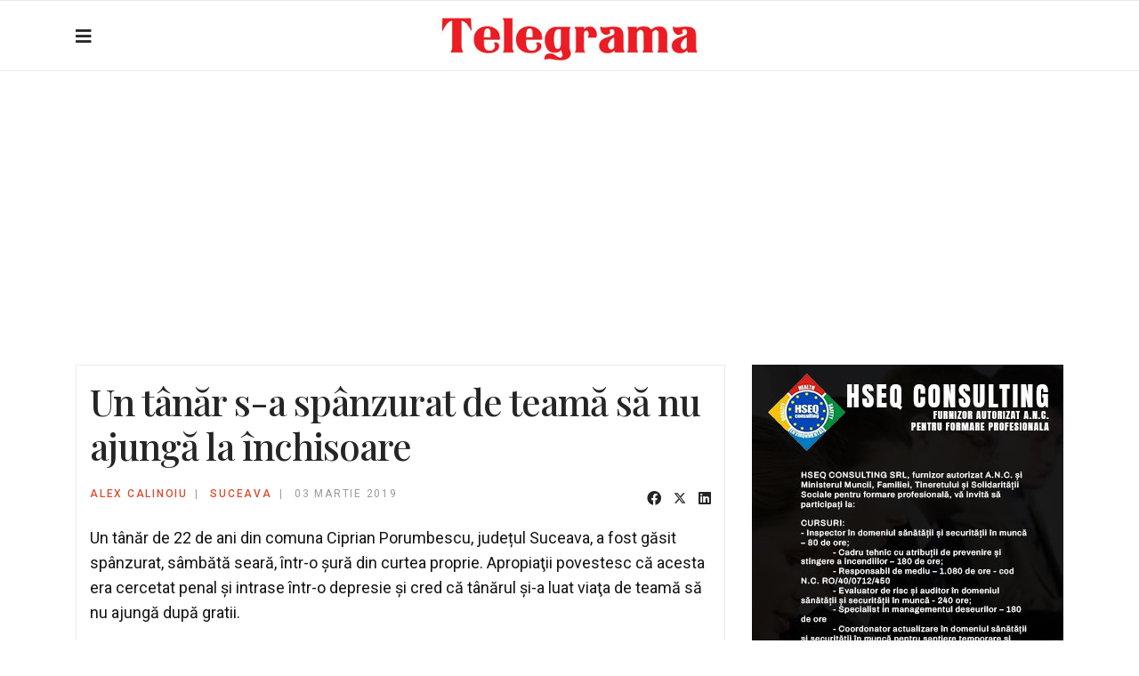

--- FILE ---
content_type: text/html; charset=utf-8
request_url: https://telegrama.ro/regiunea-nord-est/suceava/un-tanar-s-a-spanzurat-de-teama-sa-nu-ajunga-la-inchisoare.html
body_size: 11366
content:

<!doctype html>
<html lang="ro-ro" dir="ltr">
    <head>
        <meta charset="utf-8">
        <meta name="viewport" content="width=device-width, initial-scale=1, shrink-to-fit=no">
        <link rel="canonical" href="https://telegrama.ro/regiunea-nord-est/suceava/un-tanar-s-a-spanzurat-de-teama-sa-nu-ajunga-la-inchisoare.html">
        <meta charset="utf-8">
	<meta name="author" content="Alex Calinoiu">
	<meta name="twitter:card" content="summary">
	<meta property="og:type" content="article">
	<meta property="og:url" content="https://telegrama.ro/regiunea-nord-est/suceava/un-tanar-s-a-spanzurat-de-teama-sa-nu-ajunga-la-inchisoare.html">
	<meta property="og:title" content="Un tânăr s-a spânzurat de teamă să nu ajungă la închisoare">
	<meta name="generator" content="HELIX_ULTIMATE_GENERATOR_TEXT">
	<title>Un tânăr s-a spânzurat de teamă să nu ajungă la închisoare</title>
	<link href="/templates/shaper_gazette/images/favicon.ico" rel="icon" type="image/vnd.microsoft.icon">
	<link href="https://telegrama.ro/regiunea-nord-est/suceava/un-tanar-s-a-spanzurat-de-teama-sa-nu-ajunga-la-inchisoare.html" rel="canonical">
<link href="/media/vendor/joomla-custom-elements/css/joomla-alert.min.css?0.2.0" rel="stylesheet" />
	<link href="//fonts.googleapis.com/css?family=Playfair Display:100,100i,200,200i,300,300i,400,400i,500,500i,600,600i,700,700i,800,800i,900,900i&amp;subset=cyrillic&amp;display=swap" rel="stylesheet" media="none" onload="media=&quot;all&quot;" />
	<link href="//fonts.googleapis.com/css?family=Playfair Display:100,100i,200,200i,300,300i,400,400i,500,500i,600,600i,700,700i,800,800i,900,900i&amp;subset=latin-ext&amp;display=swap" rel="stylesheet" media="none" onload="media=&quot;all&quot;" />
	<link href="//fonts.googleapis.com/css?family=Roboto Condensed:100,100i,200,200i,300,300i,400,400i,500,500i,600,600i,700,700i,800,800i,900,900i&amp;subset=latin-ext&amp;display=swap" rel="stylesheet" media="none" onload="media=&quot;all&quot;" />
	<link href="//fonts.googleapis.com/css?family=Roboto:100,100i,200,200i,300,300i,400,400i,500,500i,600,600i,700,700i,800,800i,900,900i&amp;subset=latin-ext&amp;display=swap" rel="stylesheet" media="none" onload="media=&quot;all&quot;" />
	<link href="/templates/shaper_gazette/css/bootstrap.min.css" rel="stylesheet" />
	<link href="/plugins/system/helixultimate/assets/css/system-j4.min.css" rel="stylesheet" />
	<link href="/templates/shaper_gazette/css/font-awesome.min.css" rel="stylesheet" />
	<link href="/templates/shaper_gazette/css/custom.css" rel="stylesheet" />
	<link href="/templates/shaper_gazette/css/fa-v4-shims.css" rel="stylesheet" />
	<link href="/templates/shaper_gazette/css/template.css" rel="stylesheet" />
	<link href="/templates/shaper_gazette/css/presets/default.css" rel="stylesheet" />
	<link href="/components/com_sppagebuilder/assets/css/animate.min.css?ff95f6ae719fe8f97c4bc8456a81a05a" rel="stylesheet" />
	<link href="/components/com_sppagebuilder/assets/css/sppagebuilder.css?ff95f6ae719fe8f97c4bc8456a81a05a" rel="stylesheet" />
	<link href="/components/com_sppagebuilder/assets/css/magnific-popup.css" rel="stylesheet" />
	<style>h1{font-family: 'Playfair Display', sans-serif;font-size: 32px;font-weight: 700;letter-spacing: -1px;text-decoration: none;}
</style>
	<style>h2{font-family: 'Playfair Display', sans-serif;font-size: 26px;font-weight: 700;text-decoration: none;}
@media (max-width:767px){h2{font-size: 24px;}
}
</style>
	<style>h3{font-family: 'Playfair Display', sans-serif;font-size: 22px;font-weight: 500;text-decoration: none;}
</style>
	<style>h4{font-family: 'Playfair Display', sans-serif;font-size: 20px;font-weight: 500;text-decoration: none;}
</style>
	<style>h5{font-family: 'Playfair Display', sans-serif;font-size: 12px;font-weight: 400;text-decoration: none;}
</style>
	<style>h6{font-family: 'Playfair Display', sans-serif;font-size: 10px;font-weight: 500;text-decoration: none;}
</style>
	<style>.sp-megamenu-parent > li > a, .sp-megamenu-parent > li > span, .sp-megamenu-parent .sp-dropdown li.sp-menu-item > a{font-family: 'Roboto Condensed', sans-serif;font-size: 12px;font-weight: 400;text-decoration: none;}
</style>
	<style>.menu.nav-pills > li > a, .menu.nav-pills > li > span, .menu.nav-pills .sp-dropdown li.sp-menu-item > a{font-family: 'Roboto Condensed', sans-serif;font-size: 12px;font-weight: 400;text-decoration: none;}
</style>
	<style>.sppb-articles-ticker-text>a, .gazette-custom-font, .article-details, .article-details-wrapper{font-family: 'Roboto', sans-serif;font-size: 18px;font-weight: 400;color: #141414;line-height: 1.6;text-decoration: none;}
@media (max-width:767px){.sppb-articles-ticker-text>a, .gazette-custom-font, .article-details, .article-details-wrapper{font-size: 20px;}
}
</style>
	<style>.logo-image {height:70px;}.logo-image-phone {height:70px;}</style>
	<style>#sp-mobile-logo{ padding:15px 0px 20px 0px; }</style>
	<style>@media(min-width: 1400px) {.sppb-row-container { max-width: 1140px; }}</style>
<script type="application/json" class="joomla-script-options new">{"data":{"breakpoints":{"tablet":991,"mobile":480},"header":{"stickyOffset":"100"}},"joomla.jtext":{"COM_SPPAGEBUILDER_FRONTEND_EDITOR":"COM_SPPAGEBUILDER_FRONTEND_EDITOR","COM_SPPAGEBUILDER_BACKEND_EDITOR":"COM_SPPAGEBUILDER_BACKEND_EDITOR","COM_SPPAGEBUILDER_PREVIEW":"COM_SPPAGEBUILDER_PREVIEW","COM_SPPAGEBUILDER_APPLY":"COM_SPPAGEBUILDER_APPLY","COM_SPPAGEBUILDER_CANCEL":"COM_SPPAGEBUILDER_CANCEL","COM_SPPAGEBUILDER_DELETE_COLUMN_CONFIRMATION":"COM_SPPAGEBUILDER_DELETE_COLUMN_CONFIRMATION","COM_SPPAGEBUILDER_SHOW":"COM_SPPAGEBUILDER_SHOW","COM_SPPAGEBUILDER_HIDE":"COM_SPPAGEBUILDER_HIDE","COM_SPPAGEBUILDER_OPTIONS":"COM_SPPAGEBUILDER_OPTIONS","COM_SPPAGEBUILDER_COPY":"COM_SPPAGEBUILDER_COPY","COM_SPPAGEBUILDER_PASTE":"COM_SPPAGEBUILDER_PASTE","COM_SPPAGEBUILDER_PASE_STYLE":"COM_SPPAGEBUILDER_PASE_STYLE","COM_SPPAGEBUILDER_DUPLICATE":"COM_SPPAGEBUILDER_DUPLICATE","COM_SPPAGEBUILDER_COLUMN":"COM_SPPAGEBUILDER_COLUMN","COM_SPPAGEBUILDER_RENAME":"COM_SPPAGEBUILDER_RENAME","COM_SPPAGEBUILDER_LOADING":"COM_SPPAGEBUILDER_LOADING","COM_SPPAGEBUILDER_SUCCESS_LEVEL":"COM_SPPAGEBUILDER_SUCCESS_LEVEL","COM_SPPAGEBUILDER_SUCCESS_FOR_LAYOUT":"COM_SPPAGEBUILDER_SUCCESS_FOR_LAYOUT","COM_SPPAGEBUILDER_SUCCESS_MSG_FOR_DELETE":"COM_SPPAGEBUILDER_SUCCESS_MSG_FOR_DELETE","COM_SPPAGEBUILDER_ERROR_LEVEL":"COM_SPPAGEBUILDER_ERROR_LEVEL","COM_SPPAGEBUILDER_ERROR_MSG_FOR_DELETE":"COM_SPPAGEBUILDER_ERROR_MSG_FOR_DELETE","COM_SPPAGEBUILDER_GLOBAL_ADD":"COM_SPPAGEBUILDER_GLOBAL_ADD","COM_SPPAGEBUILDER_WARNING_LEVEL":"COM_SPPAGEBUILDER_WARNING_LEVEL","COM_SPPAGEBUILDER_WARNING_FOR_URL_REDIRECT":"COM_SPPAGEBUILDER_WARNING_FOR_URL_REDIRECT","COM_SPPAGEBUILDER_CONFIRM_LEVEL":"COM_SPPAGEBUILDER_CONFIRM_LEVEL","COM_SPPAGEBUILDER_CONFIRM_FOR_ICON_DELETE":"COM_SPPAGEBUILDER_CONFIRM_FOR_ICON_DELETE","COM_SPPAGEBUILDER_SUCCESS_FOR_ICON_PACK":"COM_SPPAGEBUILDER_SUCCESS_FOR_ICON_PACK","COM_SPPAGEBUILDER_ERROR_MSG_FOR_DELETE_ICON":"COM_SPPAGEBUILDER_ERROR_MSG_FOR_DELETE_ICON","COM_SPPAGEBUILDER_SUCCESS_MSG_FOR_ICON_PACK_ENABLED":"COM_SPPAGEBUILDER_SUCCESS_MSG_FOR_ICON_PACK_ENABLED","COM_SPPAGEBUILDER_SUCCESS_MSG_FOR_ICON_PACK_DISABLED":"COM_SPPAGEBUILDER_SUCCESS_MSG_FOR_ICON_PACK_DISABLED","COM_SPPAGEBUILDER_ERROR_MSG_CHANGING_STATUS":"COM_SPPAGEBUILDER_ERROR_MSG_CHANGING_STATUS","COM_SPPAGEBUILDER_SUCCESS_MSG_FOR_ICON_PACK_INSERTED":"COM_SPPAGEBUILDER_SUCCESS_MSG_FOR_ICON_PACK_INSERTED","COM_SPPAGEBUILDER_SUCCESS_MSG_FOR_ALERT":"COM_SPPAGEBUILDER_SUCCESS_MSG_FOR_ALERT","COM_SPPAGEBUILDER_SUCCESS_MSG_FOR_PAGE_SAVE":"COM_SPPAGEBUILDER_SUCCESS_MSG_FOR_PAGE_SAVE","COM_SPPAGEBUILDER_ERROR_MSG_FOR_PRO_VERSION":"COM_SPPAGEBUILDER_ERROR_MSG_FOR_PRO_VERSION","COM_SPPAGEBUILDER_ERROR_MSG_FOR_COPIED_ROW":"COM_SPPAGEBUILDER_ERROR_MSG_FOR_COPIED_ROW","COM_SPPAGEBUILDER_ERROR_MSG_FOR_COPIED_ADDON":"COM_SPPAGEBUILDER_ERROR_MSG_FOR_COPIED_ADDON","COM_SPPAGEBUILDER_ERROR_MSG_NO_RESULT_FOUND":"COM_SPPAGEBUILDER_ERROR_MSG_NO_RESULT_FOUND","COM_SPPAGEBUILDER_ERROR_MSG_FOR_INVALID_DEPENDS_ARRAY":"COM_SPPAGEBUILDER_ERROR_MSG_FOR_INVALID_DEPENDS_ARRAY","COM_SPPAGEBUILDER_ERROR_MSG_FOR_INVALID_DATA_STRUCTURE":"COM_SPPAGEBUILDER_ERROR_MSG_FOR_INVALID_DATA_STRUCTURE","COM_SPPAGEBUILDER_ERROR_MSG_FOR_INVALID_MISSING_OPTIONS":"COM_SPPAGEBUILDER_ERROR_MSG_FOR_INVALID_MISSING_OPTIONS","COM_SPPAGEBUILDER_ERROR_MSG_FOR_INVALID_DATA_STRUCTURE_FOUND":"COM_SPPAGEBUILDER_ERROR_MSG_FOR_INVALID_DATA_STRUCTURE_FOUND","COM_SPPAGEBUILDER_ERROR_MSG_FOR_INVALID_ADDONS_SETTINGS":"COM_SPPAGEBUILDER_ERROR_MSG_FOR_INVALID_ADDONS_SETTINGS","COM_SPPAGEBUILDER_UPDATE":"COM_SPPAGEBUILDER_UPDATE","COM_SPPAGEBUILDER_GENERATE":"COM_SPPAGEBUILDER_GENERATE","COM_SPPAGEBUILDER_CATEGORIES":"COM_SPPAGEBUILDER_CATEGORIES","COM_SPPAGEBUILDER_SECTIONS":"COM_SPPAGEBUILDER_SECTIONS","COM_SPPAGEBUILDER_SECTION":"COM_SPPAGEBUILDER_SECTION","COM_SPPAGEBUILDER_ADDON":"COM_SPPAGEBUILDER_ADDON","COM_SPPAGEBUILDER_INSERT":"COM_SPPAGEBUILDER_INSERT","COM_SPPAGEBUILDER_DONE":"COM_SPPAGEBUILDER_DONE","COM_SPPAGEBUILDER_FOLDERS":"COM_SPPAGEBUILDER_FOLDERS","COM_SPPAGEBUILDER_START":"COM_SPPAGEBUILDER_START","COM_SPPAGEBUILDER_END":"COM_SPPAGEBUILDER_END","COM_SPPAGEBUILDER_COLOR":"COM_SPPAGEBUILDER_COLOR","COM_SPPAGEBUILDER_HORIZONTAL":"COM_SPPAGEBUILDER_HORIZONTAL","COM_SPPAGEBUILDER_VERTICAL":"COM_SPPAGEBUILDER_VERTICAL","COM_SPPAGEBUILDER_BLUR":"COM_SPPAGEBUILDER_BLUR","COM_SPPAGEBUILDER_SPREAD":"COM_SPPAGEBUILDER_SPREAD","COM_SPPAGEBUILDER_TYPE":"COM_SPPAGEBUILDER_TYPE","COM_SPPAGEBUILDER_UPLOAD":"COM_SPPAGEBUILDER_UPLOAD","COM_SPPAGEBUILDER_REPLACE":"COM_SPPAGEBUILDER_REPLACE","COM_SPPAGEBUILDER_SAVE":"COM_SPPAGEBUILDER_SAVE","COM_SPPAGEBUILDER_SAVE_CLOSE":"COM_SPPAGEBUILDER_SAVE_CLOSE","COM_SPPAGEBUILDER_SAVE_NEW":"COM_SPPAGEBUILDER_SAVE_NEW","COM_SPPAGEBUILDER_CLOSE":"COM_SPPAGEBUILDER_CLOSE","COM_SPPAGEBUILDER_SAVE_COPY":"COM_SPPAGEBUILDER_SAVE_COPY","COM_SPPAGEBUILDER_DELETE_SAVED_ADDON_DIALOG_MSG":"COM_SPPAGEBUILDER_DELETE_SAVED_ADDON_DIALOG_MSG","COM_SPPAGEBUILDER_DELETE_SAVED_SECTION_DIALOG_MSG":"COM_SPPAGEBUILDER_DELETE_SAVED_SECTION_DIALOG_MSG","COM_SPPAGEBUILDER_ERROR_MSG_FOR_UNAUTHORISED_BLOCK_INSERT":"COM_SPPAGEBUILDER_ERROR_MSG_FOR_UNAUTHORISED_BLOCK_INSERT","COM_SPPAGEBUILDER_ERROR_MSG_FOR_BLOCK_INSERT":"COM_SPPAGEBUILDER_ERROR_MSG_FOR_BLOCK_INSERT","COM_SPPAGEBUILDER_ERROR_MSG_FOR_EMPTY_BLOCK":"COM_SPPAGEBUILDER_ERROR_MSG_FOR_EMPTY_BLOCK","COM_SPPAGEBUILDER_ERROR_MSG_FOR_PAGE_ID_NOT_FOUND":"COM_SPPAGEBUILDER_ERROR_MSG_FOR_PAGE_ID_NOT_FOUND","COM_SPPAGEBUILDER_ERROR_MSG_FOR_FETCHING_TEMPLATES":"COM_SPPAGEBUILDER_ERROR_MSG_FOR_FETCHING_TEMPLATES","COM_SPPAGEBUILDER_ERROR_MSG_FOR_FETCHING_COLLECTION":"COM_SPPAGEBUILDER_ERROR_MSG_FOR_FETCHING_COLLECTION","COM_SPPAGEBUILDER_ERROR_MSG_FOR_FETCHING_BLOCKS":"COM_SPPAGEBUILDER_ERROR_MSG_FOR_FETCHING_BLOCKS","COM_SPPAGEBUILDER_ERROR_MSG_FOR_FETCHING_SAVED_ITEMS":"COM_SPPAGEBUILDER_ERROR_MSG_FOR_FETCHING_SAVED_ITEMS","COM_SPPAGEBUILDER_NO_ITEMS_FOUND":"COM_SPPAGEBUILDER_NO_ITEMS_FOUND","COM_SPPAGEBUILDER_LAYERS_PANEL_OPTIONS":"COM_SPPAGEBUILDER_LAYERS_PANEL_OPTIONS","COM_SPPAGEBUILDER_LAYERS_PANEL_EXPAND_ALL":"COM_SPPAGEBUILDER_LAYERS_PANEL_EXPAND_ALL","COM_SPPAGEBUILDER_LAYERS_PANEL_COLLAPSE_ALL":"COM_SPPAGEBUILDER_LAYERS_PANEL_COLLAPSE_ALL","COM_SPPAGEBUILDER_LAYERS_PANEL_CLEAR_CANVAS":"COM_SPPAGEBUILDER_LAYERS_PANEL_CLEAR_CANVAS","COM_SPPAGEBUILDER_LAYERS_PANEL_EXPORT_CANVAS":"COM_SPPAGEBUILDER_LAYERS_PANEL_EXPORT_CANVAS","COM_SPPAGEBUILDER_NEW_PAGE_ENTER_TITLE":"COM_SPPAGEBUILDER_NEW_PAGE_ENTER_TITLE","COM_SPPAGEBUILDER_CLEAR_PAGE_CONTENT_CONFIRM":"COM_SPPAGEBUILDER_CLEAR_PAGE_CONTENT_CONFIRM","COM_SPPAGEBUILDER_ITEMS_CHECKED_IN":"COM_SPPAGEBUILDER_ITEMS_CHECKED_IN","COM_SPPAGEBUILDER_PAGE_OPTIONS":"COM_SPPAGEBUILDER_PAGE_OPTIONS","COM_SPPAGEBUILDER_POPOVER_TITLE":"COM_SPPAGEBUILDER_POPOVER_TITLE","COM_SPPAGEBUILDER_LAYOUT_FILTER_PAGE":"COM_SPPAGEBUILDER_LAYOUT_FILTER_PAGE","COM_SPPAGEBUILDER_LAYOUT_FILTER_SORT_BY":"COM_SPPAGEBUILDER_LAYOUT_FILTER_SORT_BY","COM_SPPAGEBUILDER_ERROR_MSG":"COM_SPPAGEBUILDER_ERROR_MSG","COM_SPPAGEBUILDER_GLOBAL_DIVIDER":"COM_SPPAGEBUILDER_GLOBAL_DIVIDER","COM_SPPAGEBUILDER_MEDIA_MANAGER":"COM_SPPAGEBUILDER_MEDIA_MANAGER","COM_SPPAGEBUILDER_MEDIA_MANAGER_UPLOAD_FILES":"COM_SPPAGEBUILDER_MEDIA_MANAGER_UPLOAD_FILES","COM_SPPAGEBUILDER_MEDIA_MANAGER_CLOSE":"COM_SPPAGEBUILDER_MEDIA_MANAGER_CLOSE","COM_SPPAGEBUILDER_MEDIA_MANAGER_INSERT":"COM_SPPAGEBUILDER_MEDIA_MANAGER_INSERT","COM_SPPAGEBUILDER_MEDIA_MANAGER_SEARCH":"COM_SPPAGEBUILDER_MEDIA_MANAGER_SEARCH","COM_SPPAGEBUILDER_MEDIA_MANAGER_CANCEL":"COM_SPPAGEBUILDER_MEDIA_MANAGER_CANCEL","COM_SPPAGEBUILDER_MEDIA_MANAGER_DELETE":"COM_SPPAGEBUILDER_MEDIA_MANAGER_DELETE","COM_SPPAGEBUILDER_MEDIA_MANAGER_CONFIRM_DELETE":"COM_SPPAGEBUILDER_MEDIA_MANAGER_CONFIRM_DELETE","COM_SPPAGEBUILDER_MEDIA_MANAGER_LOAD_MORE":"COM_SPPAGEBUILDER_MEDIA_MANAGER_LOAD_MORE","COM_SPPAGEBUILDER_MEDIA_MANAGER_UNSUPPORTED_FORMAT":"COM_SPPAGEBUILDER_MEDIA_MANAGER_UNSUPPORTED_FORMAT","COM_SPPAGEBUILDER_MEDIA_MANAGER_BROWSE_MEDIA":"COM_SPPAGEBUILDER_MEDIA_MANAGER_BROWSE_MEDIA","COM_SPPAGEBUILDER_MEDIA_MANAGER_BROWSE_FOLDERS":"COM_SPPAGEBUILDER_MEDIA_MANAGER_BROWSE_FOLDERS","COM_SPPAGEBUILDER_MEDIA_MANAGER_CREATE_FOLDER":"COM_SPPAGEBUILDER_MEDIA_MANAGER_CREATE_FOLDER","COM_SPPAGEBUILDER_ADDON_ICON_SELECT":"COM_SPPAGEBUILDER_ADDON_ICON_SELECT","COM_SPPAGEBUILDER_MEDIA_MANAGER_ENTER_DIRECTORY_NAME":"COM_SPPAGEBUILDER_MEDIA_MANAGER_ENTER_DIRECTORY_NAME","COM_SPPAGEBUILDER_MEDIA_MANAGER_MEDIA_UPLOADING":"COM_SPPAGEBUILDER_MEDIA_MANAGER_MEDIA_UPLOADING","COM_SPPAGEBUILDER_MEDIA_MANAGER_UPLOAD_FAILED":"COM_SPPAGEBUILDER_MEDIA_MANAGER_UPLOAD_FAILED","COM_SPPAGEBUILDER_MEDIA_MANAGER_MEDIA_LARGE":"COM_SPPAGEBUILDER_MEDIA_MANAGER_MEDIA_LARGE","COM_SPPAGEBUILDER_MEDIA_MANAGER_FILE_NOT_SUPPORTED":"COM_SPPAGEBUILDER_MEDIA_MANAGER_FILE_NOT_SUPPORTED","COM_SPPAGEBUILDER_MEDIA_MANAGER_MEDIA_DROP_FILES":"COM_SPPAGEBUILDER_MEDIA_MANAGER_MEDIA_DROP_FILES","COM_SPPAGEBUILDER_NO_UPLOAD_PERMISSION":"COM_SPPAGEBUILDER_NO_UPLOAD_PERMISSION","COM_SPPAGEBUILDER_MEDIA_MANAGER_MEDIA_ALL_ITEMS":"COM_SPPAGEBUILDER_MEDIA_MANAGER_MEDIA_ALL_ITEMS","COM_SPPAGEBUILDER_MEDIA_MANAGER_MEDIA_NOTHING_FOUND":"COM_SPPAGEBUILDER_MEDIA_MANAGER_MEDIA_NOTHING_FOUND","COM_SPPAGEBUILDER_MEDIA_MANAGER_MEDIA_NO_ICON_FOUND":"COM_SPPAGEBUILDER_MEDIA_MANAGER_MEDIA_NO_ICON_FOUND","COM_SPPAGEBUILDER_MEDIA_MANAGER_MEDIA_IMAGES":"COM_SPPAGEBUILDER_MEDIA_MANAGER_MEDIA_IMAGES","COM_SPPAGEBUILDER_MEDIA_MANAGER_MEDIA_VIDEOS":"COM_SPPAGEBUILDER_MEDIA_MANAGER_MEDIA_VIDEOS","COM_SPPAGEBUILDER_MEDIA_MANAGER_MEDIA_AUDIOS":"COM_SPPAGEBUILDER_MEDIA_MANAGER_MEDIA_AUDIOS","COM_SPPAGEBUILDER_MEDIA_MANAGER_MEDIA_ATTACHMENTS":"COM_SPPAGEBUILDER_MEDIA_MANAGER_MEDIA_ATTACHMENTS","COM_SPPAGEBUILDER_MEDIA_MANAGER_MEDIA_FOLDERS":"COM_SPPAGEBUILDER_MEDIA_MANAGER_MEDIA_FOLDERS","COM_SPPAGEBUILDER_MEDIA_MANAGER_MEDIA_SEARCH":"COM_SPPAGEBUILDER_MEDIA_MANAGER_MEDIA_SEARCH","COM_SPPAGEBUILDER_MEDIA_MANAGER_MEDIA_ALL":"COM_SPPAGEBUILDER_MEDIA_MANAGER_MEDIA_ALL","COM_SPPAGEBUILDER_MEDIA_MANAGER_MEDIA_TOASTER_SUCCESS":"COM_SPPAGEBUILDER_MEDIA_MANAGER_MEDIA_TOASTER_SUCCESS","COM_SPPAGEBUILDER_MEDIA_MANAGER_MEDIA_FOLDER_NOT_EMPTY":"COM_SPPAGEBUILDER_MEDIA_MANAGER_MEDIA_FOLDER_NOT_EMPTY","COM_SPPAGEBUILDER_MEDIA_MANAGER_MEDIA_RENAME_SUCCESS":"COM_SPPAGEBUILDER_MEDIA_MANAGER_MEDIA_RENAME_SUCCESS","COM_SPPAGEBUILDER_MEDIA_MANAGER_MEDIA_RENAME_ERROR":"COM_SPPAGEBUILDER_MEDIA_MANAGER_MEDIA_RENAME_ERROR","COM_SPPAGEBUILDER_ROW_OPTIONS":"COM_SPPAGEBUILDER_ROW_OPTIONS","COM_SPPAGEBUILDER_ADD_NEW_ROW":"COM_SPPAGEBUILDER_ADD_NEW_ROW","COM_SPPAGEBUILDER_DUPLICATE_ROW":"COM_SPPAGEBUILDER_DUPLICATE_ROW","COM_SPPAGEBUILDER_DISABLE_ROW":"COM_SPPAGEBUILDER_DISABLE_ROW","COM_SPPAGEBUILDER_ENABLE_ROW":"COM_SPPAGEBUILDER_ENABLE_ROW","COM_SPPAGEBUILDER_COPY_ROW":"COM_SPPAGEBUILDER_COPY_ROW","COM_SPPAGEBUILDER_ROW_COPIED":"COM_SPPAGEBUILDER_ROW_COPIED","COM_SPPAGEBUILDER_ADDON_COPIED":"COM_SPPAGEBUILDER_ADDON_COPIED","COM_SPPAGEBUILDER_PASTED":"COM_SPPAGEBUILDER_PASTED","COM_SPPAGEBUILDER_PASTE_ROW":"COM_SPPAGEBUILDER_PASTE_ROW","COM_SPPAGEBUILDER_DELETE_ROW":"COM_SPPAGEBUILDER_DELETE_ROW","COM_SPPAGEBUILDER_ROW_TOGGLE":"COM_SPPAGEBUILDER_ROW_TOGGLE","COM_SPPAGEBUILDER_DELETE_ROW_CONFIRMATION":"COM_SPPAGEBUILDER_DELETE_ROW_CONFIRMATION","COM_SPPAGEBUILDER_ROW_COLUMNS_MANAGEMENT":"COM_SPPAGEBUILDER_ROW_COLUMNS_MANAGEMENT","COM_SPPAGEBUILDER_GLOBAL_CUSTOM":"COM_SPPAGEBUILDER_GLOBAL_CUSTOM","COM_SPPAGEBUILDER_ROW_COLUMNS_GENERATE":"COM_SPPAGEBUILDER_ROW_COLUMNS_GENERATE","COM_SPPAGEBUILDER_IMPORT_PAGE":"COM_SPPAGEBUILDER_IMPORT_PAGE","COM_SPPAGEBUILDER_IMPORT_PAGE_ALT":"COM_SPPAGEBUILDER_IMPORT_PAGE_ALT","COM_SPPAGEBUILDER_EXPORT_PAGE":"COM_SPPAGEBUILDER_EXPORT_PAGE","COM_SPPAGEBUILDER_IMPORT_ROW":"COM_SPPAGEBUILDER_IMPORT_ROW","COM_SPPAGEBUILDER_PAGE_TEMPLATES":"COM_SPPAGEBUILDER_PAGE_TEMPLATES","COM_SPPAGEBUILDER_UNDO":"COM_SPPAGEBUILDER_UNDO","COM_SPPAGEBUILDER_REDO":"COM_SPPAGEBUILDER_REDO","COM_SPPAGEBUILDER_SAVE_ROW":"COM_SPPAGEBUILDER_SAVE_ROW","COM_SPPAGEBUILDER_ROW_START_CREATING_PAGE":"COM_SPPAGEBUILDER_ROW_START_CREATING_PAGE","COM_SPPAGEBUILDER_ROW_LAYOUT_BUNDLES":"COM_SPPAGEBUILDER_ROW_LAYOUT_BUNDLES","COM_SPPAGEBUILDER_ROW_IMPORT_LAYOUT":"COM_SPPAGEBUILDER_ROW_IMPORT_LAYOUT","COM_SPPAGEBUILDER_ROW_OR":"COM_SPPAGEBUILDER_ROW_OR","COM_SPPAGEBUILDER_SECTION_OPTIONS":"COM_SPPAGEBUILDER_SECTION_OPTIONS","COM_SPPAGEBUILDER_SECTION_SETTINGS":"COM_SPPAGEBUILDER_SECTION_SETTINGS","COM_SPPAGEBUILDER_SAVE_SECTION":"COM_SPPAGEBUILDER_SAVE_SECTION","COM_SPPAGEBUILDER_DUPLICATE_SECTION":"COM_SPPAGEBUILDER_DUPLICATE_SECTION","COM_SPPAGEBUILDER_RESET_COLUMNS_WIDTH":"COM_SPPAGEBUILDER_RESET_COLUMNS_WIDTH","COM_SPPAGEBUILDER_EDIT_COLUMN_IN_SECTION":"COM_SPPAGEBUILDER_EDIT_COLUMN_IN_SECTION","COM_SPPAGEBUILDER_DISABLE_SECTION":"COM_SPPAGEBUILDER_DISABLE_SECTION","COM_SPPAGEBUILDER_ENABLE_SECTION":"COM_SPPAGEBUILDER_ENABLE_SECTION","COM_SPPAGEBUILDER_COPY_SECTION":"COM_SPPAGEBUILDER_COPY_SECTION","COM_SPPAGEBUILDER_PASTE_SECTION":"COM_SPPAGEBUILDER_PASTE_SECTION","COM_SPPAGEBUILDER_DELETE_SECTION":"COM_SPPAGEBUILDER_DELETE_SECTION","COM_SPPAGEBUILDER_SECTION_COPIED":"COM_SPPAGEBUILDER_SECTION_COPIED","COM_SPPAGEBUILDER_EDIT_SECTION":"COM_SPPAGEBUILDER_EDIT_SECTION","COM_SPPAGEBUILDER_PASTE_ABOVE":"COM_SPPAGEBUILDER_PASTE_ABOVE","COM_SPPAGEBUILDER_PASTE_BELOW":"COM_SPPAGEBUILDER_PASTE_BELOW","COM_SPPAGEBUILDER_ROW_COLUMNS_OPTIONS":"COM_SPPAGEBUILDER_ROW_COLUMNS_OPTIONS","COM_SPPAGEBUILDER_DELETE_COLUMN":"COM_SPPAGEBUILDER_DELETE_COLUMN","COM_SPPAGEBUILDER_ADD_NEW_ADDON":"COM_SPPAGEBUILDER_ADD_NEW_ADDON","COM_SPPAGEBUILDER_DELETE_ADDON":"COM_SPPAGEBUILDER_DELETE_ADDON","COM_SPPAGEBUILDER_DUPLICATE_ADDON":"COM_SPPAGEBUILDER_DUPLICATE_ADDON","COM_SPPAGEBUILDER_CANVAS":"COM_SPPAGEBUILDER_CANVAS","COM_SPPAGEBUILDER_DELETE_CANVAS":"COM_SPPAGEBUILDER_DELETE_CANVAS","COM_SPPAGEBUILDER_RENAME_CANVAS":"COM_SPPAGEBUILDER_RENAME_CANVAS","COM_SPPAGEBUILDER_SETTINGS_CANVAS":"COM_SPPAGEBUILDER_SETTINGS_CANVAS","COM_SPPAGEBUILDER_DUPLICATE_CANVAS":"COM_SPPAGEBUILDER_DUPLICATE_CANVAS","COM_SPPAGEBUILDER_EDIT_ADDON":"COM_SPPAGEBUILDER_EDIT_ADDON","COM_SPPAGEBUILDER_EDIT_ROW":"COM_SPPAGEBUILDER_EDIT_ROW","COM_SPPAGEBUILDER_EDIT_COLUMN_IN_ROW":"COM_SPPAGEBUILDER_EDIT_COLUMN_IN_ROW","COM_SPPAGEBUILDER_ADDONS_LIST":"COM_SPPAGEBUILDER_ADDONS_LIST","COM_SPPAGEBUILDER_ALL":"COM_SPPAGEBUILDER_ALL","COM_SPPAGEBUILDER_MODAL_CLOSE":"COM_SPPAGEBUILDER_MODAL_CLOSE","COM_SPPAGEBUILDER_DISABLE_COLUMN":"COM_SPPAGEBUILDER_DISABLE_COLUMN","COM_SPPAGEBUILDER_ENABLE_COLUMN":"COM_SPPAGEBUILDER_ENABLE_COLUMN","COM_SPPAGEBUILDER_ADDON_AJAX_CONTACT_COLUMN_OPTION":"COM_SPPAGEBUILDER_ADDON_AJAX_CONTACT_COLUMN_OPTION","COM_SPPAGEBUILDER_ROW":"COM_SPPAGEBUILDER_ROW","COM_SPPAGEBUILDER_ADDON_ITEM_ADD_EDIT":"COM_SPPAGEBUILDER_ADDON_ITEM_ADD_EDIT","COM_SPPAGEBUILDER_ADDON_TABLE_ADVANCED_SEARCH_PLACEHOLDER":"COM_SPPAGEBUILDER_ADDON_TABLE_ADVANCED_SEARCH_PLACEHOLDER","COM_SPPAGEBUILDER_YES":"COM_SPPAGEBUILDER_YES","COM_SPPAGEBUILDER_NO":"COM_SPPAGEBUILDER_NO","COM_SPPAGEBUILDER_PAGE_TEMPLATES_LIST":"COM_SPPAGEBUILDER_PAGE_TEMPLATES_LIST","COM_SPPAGEBUILDER_PAGE_TEMPLATE_LOAD":"COM_SPPAGEBUILDER_PAGE_TEMPLATE_LOAD","COM_SPPAGEBUILDER_ENABLE_ADDON":"COM_SPPAGEBUILDER_ENABLE_ADDON","COM_SPPAGEBUILDER_DISABLE_ADDON":"COM_SPPAGEBUILDER_DISABLE_ADDON","COM_SPPAGEBUILDER_SAVE_ADDON":"COM_SPPAGEBUILDER_SAVE_ADDON","COM_SPPAGEBUILDER_ADDON_PARENT_COLUMN":"COM_SPPAGEBUILDER_ADDON_PARENT_COLUMN","COM_SPPAGEBUILDER_ADD_NEW_INNER_ROW":"COM_SPPAGEBUILDER_ADD_NEW_INNER_ROW","COM_SPPAGEBUILDER_MOVE_COLUMN":"COM_SPPAGEBUILDER_MOVE_COLUMN","COM_SPPAGEBUILDER_DAY":"Day","COM_SPPAGEBUILDER_DAYS":"Days","COM_SPPAGEBUILDER_HOUR":"Hour","COM_SPPAGEBUILDER_HOURS":"Hours","COM_SPPAGEBUILDER_MINUTE":"Minute","COM_SPPAGEBUILDER_MINUTES":"Minutes","COM_SPPAGEBUILDER_SECOND":"Second","COM_SPPAGEBUILDER_SECONDS":"Seconds","COM_SPPAGEBUILDER_ADDON_OPTIN_FORM_SUBCSCRIBE":"COM_SPPAGEBUILDER_ADDON_OPTIN_FORM_SUBCSCRIBE","COM_SPPAGEBUILDER_ADDON_AJAX_CONTACT_NAME":"Name","COM_SPPAGEBUILDER_ADDON_AJAX_CONTACT_EMAIL":"Email","COM_SPPAGEBUILDER_SAVED_ITEMS_BUTTON":"COM_SPPAGEBUILDER_SAVED_ITEMS_BUTTON","COM_SPPAGEBUILDER_SIDEBAR_CARD_TITLE":"COM_SPPAGEBUILDER_SIDEBAR_CARD_TITLE","COM_SPPAGEBUILDER_SIDEBAR_CARD_MONEY_BACK":"COM_SPPAGEBUILDER_SIDEBAR_CARD_MONEY_BACK","COM_SPPAGEBUILDER_SAVED_ITEMS_SECTIONS_TITLE":"COM_SPPAGEBUILDER_SAVED_ITEMS_SECTIONS_TITLE","COM_SPPAGEBUILDER_SAVED_ITEMS_SECTIONS_CONTENT":"COM_SPPAGEBUILDER_SAVED_ITEMS_SECTIONS_CONTENT","COM_SPPAGEBUILDER_SAVED_ITEMS_ADDONS_TITLE":"COM_SPPAGEBUILDER_SAVED_ITEMS_ADDONS_TITLE","COM_SPPAGEBUILDER_SAVED_ITEMS_ADDONS_CONTENT":"COM_SPPAGEBUILDER_SAVED_ITEMS_ADDONS_CONTENT","COM_SPPAGEBUILDER_MEDIA":"COM_SPPAGEBUILDER_MEDIA","COM_SPPAGEBUILDER_LEARNING":"COM_SPPAGEBUILDER_LEARNING","COM_SPPAGEBUILDER_GLOBAL_LAYOUTS":"COM_SPPAGEBUILDER_GLOBAL_LAYOUTS","COM_SPPAGEBUILDER_GLOBAL_LAYERS":"COM_SPPAGEBUILDER_GLOBAL_LAYERS","COM_SPPAGEBUILDER_GLOBAL_ADDONS":"COM_SPPAGEBUILDER_GLOBAL_ADDONS","COM_SPPAGEBUILDER_LAYOUT_BLOCKS":"COM_SPPAGEBUILDER_LAYOUT_BLOCKS","COM_SPPAGEBUILDER_LAYOUT_SAVED_ITEM":"COM_SPPAGEBUILDER_LAYOUT_SAVED_ITEM","COM_SPPAGEBUILDER_ADDON_ANIMATION_DIRECTION":"COM_SPPAGEBUILDER_ADDON_ANIMATION_DIRECTION","COM_SPPAGEBUILDER_ADDON_CAROUSEL_LAYOUTS":"COM_SPPAGEBUILDER_ADDON_CAROUSEL_LAYOUTS","COM_SPPAGEBUILDER_LAYOUTS":"COM_SPPAGEBUILDER_LAYOUTS","COM_SPPAGEBUILDER_LAYOUTS_LIVE_DEMO":"COM_SPPAGEBUILDER_LAYOUTS_LIVE_DEMO","COM_SPPAGEBUILDER_LAYOUTS_IMPORT":"COM_SPPAGEBUILDER_LAYOUTS_IMPORT","COM_SPPAGEBUILDER_LAYOUT_POPOVER_TITLE":"COM_SPPAGEBUILDER_LAYOUT_POPOVER_TITLE","COM_SPPAGEBUILDER_LAYOUT_POPOVER_CUSTOM_COLUMNS":"COM_SPPAGEBUILDER_LAYOUT_POPOVER_CUSTOM_COLUMNS","COM_SPPAGEBUILDER_LAYOUT_POPOVER_INVALID_LAYOUT":"COM_SPPAGEBUILDER_LAYOUT_POPOVER_INVALID_LAYOUT","COM_SPPAGEBUILDER_LAYOUT_NO_LAYOUT_FOUND":"COM_SPPAGEBUILDER_LAYOUT_NO_LAYOUT_FOUND","COM_SPPAGEBUILDER_LAYOUT_BACK":"COM_SPPAGEBUILDER_LAYOUT_BACK","COM_SPPAGEBUILDER_LAYOUT_FILTER_RESET":"COM_SPPAGEBUILDER_LAYOUT_FILTER_RESET","COM_SPPAGEBUILDER_LAYOUT_FILTER_TITLE_ASC":"COM_SPPAGEBUILDER_LAYOUT_FILTER_TITLE_ASC","COM_SPPAGEBUILDER_LAYOUT_FILTER_TITLE_DESC":"COM_SPPAGEBUILDER_LAYOUT_FILTER_TITLE_DESC","COM_SPPAGEBUILDER_LAYOUT_FILTER_TITLE_POPULAR_FIRST":"COM_SPPAGEBUILDER_LAYOUT_FILTER_TITLE_POPULAR_FIRST","COM_SPPAGEBUILDER_INVALID_DEEP_ADDON":"COM_SPPAGEBUILDER_INVALID_DEEP_ADDON","COM_SPPAGEBUILDER_TOTAL_ENTRIES":"COM_SPPAGEBUILDER_TOTAL_ENTRIES","COM_SPPAGEBUILDER_CREATED_DATE":"COM_SPPAGEBUILDER_CREATED_DATE","COM_SPPAGEBUILDER_CREATED_BY":"COM_SPPAGEBUILDER_CREATED_BY","COM_SPPAGEBUILDER_NO_ADDON_FOUND":"COM_SPPAGEBUILDER_NO_ADDON_FOUND","COM_SPPAGEBUILDER_NO_SECTION_FOUND":"COM_SPPAGEBUILDER_NO_SECTION_FOUND","COM_SPPAGEBUILDER_NOTHING_FOUND_FOR_KEYWORD":"COM_SPPAGEBUILDER_NOTHING_FOUND_FOR_KEYWORD","COM_SPPAGEBUILDER_NOTHING_FOUND":"COM_SPPAGEBUILDER_NOTHING_FOUND","COM_SPPAGEBUILDER_NO_PAGE_FOUND":"COM_SPPAGEBUILDER_NO_PAGE_FOUND","COM_SPPAGEBUILDER_INTERACTION_FIND_OUT":"COM_SPPAGEBUILDER_INTERACTION_FIND_OUT","COM_SPPAGEBUILDER_INTERACTION_EXPLORE":"COM_SPPAGEBUILDER_INTERACTION_EXPLORE","COM_SPPAGEBUILDER_OPEN_IN_NEW_TAB":"COM_SPPAGEBUILDER_OPEN_IN_NEW_TAB","COM_SPPAGEBUILDER_NO_FOLLOW":"COM_SPPAGEBUILDER_NO_FOLLOW","COM_SPPAGEBUILDER_NO_REFERRER":"COM_SPPAGEBUILDER_NO_REFERRER","COM_SPPAGEBUILDER_NO_OPENER":"COM_SPPAGEBUILDER_NO_OPENER","COM_SPPAGEBUILDER_REPLACE_ICON":"COM_SPPAGEBUILDER_REPLACE_ICON","COM_SPPAGEBUILDER_CHOOSE_ICON":"COM_SPPAGEBUILDER_CHOOSE_ICON","COM_SPPAGEBUILDER_ICON_LIBRARY":"COM_SPPAGEBUILDER_ICON_LIBRARY","COM_SPPAGEBUILDER_UPLOAD_ICON":"COM_SPPAGEBUILDER_UPLOAD_ICON","COM_SPPAGEBUILDER_SUPPORTED_ICON":"COM_SPPAGEBUILDER_SUPPORTED_ICON","COM_SPPAGEBUILDER_NO_ICON_FOUND":"COM_SPPAGEBUILDER_NO_ICON_FOUND","COM_SPPAGEBUILDER_ANIMATION":"COM_SPPAGEBUILDER_ANIMATION","COM_SPPAGEBUILDER_ANIMATION_DESC":"COM_SPPAGEBUILDER_ANIMATION_DESC","COM_SPPAGEBUILDER_INTERACTION_SETTINGS":"COM_SPPAGEBUILDER_INTERACTION_SETTINGS","COM_SPPAGEBUILDER_NO_ACTION_SELECTED":"COM_SPPAGEBUILDER_NO_ACTION_SELECTED","COM_SPPAGEBUILDER_SELECT_AN_ACTION":"COM_SPPAGEBUILDER_SELECT_AN_ACTION","COM_SPPAGEBUILDER_TIMELINE":"COM_SPPAGEBUILDER_TIMELINE","COM_SPPAGEBUILDER_BLANK_SPACE":"COM_SPPAGEBUILDER_BLANK_SPACE","COM_SPPAGEBUILDER_TOASTER_SUCCESS":"COM_SPPAGEBUILDER_TOASTER_SUCCESS","COM_SPPAGEBUILDER_TOASTER_ERROR":"COM_SPPAGEBUILDER_TOASTER_ERROR","COM_SPPAGEBUILDER_GLOBAL_FONT":"COM_SPPAGEBUILDER_GLOBAL_FONT","COM_SPPAGEBUILDER_GLOBAL_SIZE":"COM_SPPAGEBUILDER_GLOBAL_SIZE","COM_SPPAGEBUILDER_GLOBAL_LINE_HEIGHT":"COM_SPPAGEBUILDER_GLOBAL_LINE_HEIGHT","COM_SPPAGEBUILDER_GLOBAL_LETTER_SPACE":"COM_SPPAGEBUILDER_GLOBAL_LETTER_SPACE","COM_SPPAGEBUILDER_ADDON_TAB_STYLE":"COM_SPPAGEBUILDER_ADDON_TAB_STYLE","COM_SPPAGEBUILDER_GLOBAL_WEIGHT":"COM_SPPAGEBUILDER_GLOBAL_WEIGHT","COM_SPPAGEBUILDER_GLOBAL_FONT_WEIGHT":"COM_SPPAGEBUILDER_GLOBAL_FONT_WEIGHT","COM_SPPAGEBUILDER_TYPOGRAPHY_FONT_THIN":"COM_SPPAGEBUILDER_TYPOGRAPHY_FONT_THIN","COM_SPPAGEBUILDER_TYPOGRAPHY_FONT_EXTRA_LIGHT":"COM_SPPAGEBUILDER_TYPOGRAPHY_FONT_EXTRA_LIGHT","COM_SPPAGEBUILDER_TYPOGRAPHY_FONT_LIGHT":"COM_SPPAGEBUILDER_TYPOGRAPHY_FONT_LIGHT","COM_SPPAGEBUILDER_TYPOGRAPHY_FONT_NORMAL":"COM_SPPAGEBUILDER_TYPOGRAPHY_FONT_NORMAL","COM_SPPAGEBUILDER_TYPOGRAPHY_FONT_MEDIUM":"COM_SPPAGEBUILDER_TYPOGRAPHY_FONT_MEDIUM","COM_SPPAGEBUILDER_TYPOGRAPHY_FONT_SEMI_BOLD":"COM_SPPAGEBUILDER_TYPOGRAPHY_FONT_SEMI_BOLD","COM_SPPAGEBUILDER_TYPOGRAPHY_FONT_BOLD":"COM_SPPAGEBUILDER_TYPOGRAPHY_FONT_BOLD","COM_SPPAGEBUILDER_TYPOGRAPHY_FONT_EXTRA_BOLD":"COM_SPPAGEBUILDER_TYPOGRAPHY_FONT_EXTRA_BOLD","COM_SPPAGEBUILDER_TYPOGRAPHY_FONT_BLACK":"COM_SPPAGEBUILDER_TYPOGRAPHY_FONT_BLACK","COM_SPPAGEBUILDER_TYPOGRAPHY_SELECT_FONT_PLACEHOLDER":"COM_SPPAGEBUILDER_TYPOGRAPHY_SELECT_FONT_PLACEHOLDER","COM_SPPAGEBUILDER_DASHBOARD_PAGES_TITLE":"COM_SPPAGEBUILDER_DASHBOARD_PAGES_TITLE","COM_SPPAGEBUILDER_DASHBOARD_PAGES_SUBTITLE":"COM_SPPAGEBUILDER_DASHBOARD_PAGES_SUBTITLE","COM_SPPAGEBUILDER_DASHBOARD_ADD_NEW_PAGE":"COM_SPPAGEBUILDER_DASHBOARD_ADD_NEW_PAGE","COM_SPPAGEBUILDER_DASHBOARD_PAGES_DELETE_DIALOG_MSG":"COM_SPPAGEBUILDER_DASHBOARD_PAGES_DELETE_DIALOG_MSG","COM_SPPAGEBUILDER_DASHBOARD_PAGES_TRASH_DIALOG_MSG":"COM_SPPAGEBUILDER_DASHBOARD_PAGES_TRASH_DIALOG_MSG","COM_SPPAGEBUILDER_DASHBOARD_SEARCH_PAGES":"COM_SPPAGEBUILDER_DASHBOARD_SEARCH_PAGES","COM_SPPAGEBUILDER_DASHBOARD_PAGES_COLUMN_HITS":"COM_SPPAGEBUILDER_DASHBOARD_PAGES_COLUMN_HITS","COM_SPPAGEBUILDER_DASHBOARD_PAGES_COLUMN_ACCESS":"COM_SPPAGEBUILDER_DASHBOARD_PAGES_COLUMN_ACCESS","COM_SPPAGEBUILDER_DASHBOARD_PAGES_COLUMN_AUTHOR":"COM_SPPAGEBUILDER_DASHBOARD_PAGES_COLUMN_AUTHOR","COM_SPPAGEBUILDER_DASHBOARD_PAGES_COLUMN_LANGUAGE":"COM_SPPAGEBUILDER_DASHBOARD_PAGES_COLUMN_LANGUAGE","COM_SPPAGEBUILDER_DASHBOARD_PAGES_FILTER_BULK_ACTION":"COM_SPPAGEBUILDER_DASHBOARD_PAGES_FILTER_BULK_ACTION","COM_SPPAGEBUILDER_DASHBOARD_PAGES_FILTER_PUBLISHED":"COM_SPPAGEBUILDER_DASHBOARD_PAGES_FILTER_PUBLISHED","COM_SPPAGEBUILDER_DASHBOARD_PAGES_FILTER_PUBLISH":"COM_SPPAGEBUILDER_DASHBOARD_PAGES_FILTER_PUBLISH","COM_SPPAGEBUILDER_DASHBOARD_PAGES_FILTER_UNPUBLISHED":"COM_SPPAGEBUILDER_DASHBOARD_PAGES_FILTER_UNPUBLISHED","COM_SPPAGEBUILDER_DASHBOARD_PAGES_FILTER_UNPUBLISH":"COM_SPPAGEBUILDER_DASHBOARD_PAGES_FILTER_UNPUBLISH","COM_SPPAGEBUILDER_DASHBOARD_PAGES_FILTER_TRASHED":"COM_SPPAGEBUILDER_DASHBOARD_PAGES_FILTER_TRASHED","COM_SPPAGEBUILDER_DASHBOARD_PAGES_FILTER_TRASH":"COM_SPPAGEBUILDER_DASHBOARD_PAGES_FILTER_TRASH","COM_SPPAGEBUILDER_DASHBOARD_PAGES_CHECK_OUT":"COM_SPPAGEBUILDER_DASHBOARD_PAGES_CHECK_OUT","COM_SPPAGEBUILDER_DASHBOARD_PAGES_APPLY":"COM_SPPAGEBUILDER_DASHBOARD_PAGES_APPLY","COM_SPPAGEBUILDER_DASHBOARD_PAGES_CLEAR":"COM_SPPAGEBUILDER_DASHBOARD_PAGES_CLEAR","COM_SPPAGEBUILDER_DASHBOARD_PAGES_ALL":"COM_SPPAGEBUILDER_DASHBOARD_PAGES_ALL","COM_SPPAGEBUILDER_PERMISSION_MODAL_TITLE":"COM_SPPAGEBUILDER_PERMISSION_MODAL_TITLE","COM_SPPAGEBUILDER_MANAGE_PERMISSION_BUTTON_LABEL":"COM_SPPAGEBUILDER_MANAGE_PERMISSION_BUTTON_LABEL","COM_SPPAGEBUILDER_MANAGE_PERMISSION_HELP_MESSAGE":"COM_SPPAGEBUILDER_MANAGE_PERMISSION_HELP_MESSAGE","COM_SPPAGEBUILDER_PERMISSION_FIELD_LABEL":"COM_SPPAGEBUILDER_PERMISSION_FIELD_LABEL","JGLOBAL_SORT_BY":"Sorta\u021bi tabelul dup\u0103:","JGRID_HEADING_ORDERING_ASC":"Ordonare ascendent\u0103","JGRID_HEADING_ORDERING_DESC":"Ordonare descendent\u0103","JSTATUS_ASC":"Status ascendent","JSTATUS_DESC":"Status descendent","JGLOBAL_TITLE_ASC":"Titlu ascendent","JGLOBAL_TITLE_DESC":"Titlu descendent","JGRID_HEADING_ACCESS_ASC":"Acces ascendent","JGRID_HEADING_ACCESS_DESC":"Acces descendent","JAUTHOR_ASC":"Autor ascendent","JAUTHOR_DESC":"Autor descendent","JDATE_ASC":"Dat\u0103 ascendent","JDATE_DESC":"Dat\u0103 descendent","JGLOBAL_HITS_ASC":"Acces\u0103ri ascendent","JGLOBAL_HITS_DESC":"Acces\u0103ri descendent","JGRID_HEADING_ID_ASC":"ID ascendent","JGRID_HEADING_ID_DESC":"ID descendent","JGRID_HEADING_LANGUAGE_ASC":"Limb\u0103 ascendent","JGRID_HEADING_LANGUAGE_DESC":"Limb\u0103 descendent","JCATEGORY":"Categorie","COM_SPPAGEBUILDER_DASHBOARD_PAGES_ADDONS_TITLE":"COM_SPPAGEBUILDER_DASHBOARD_PAGES_ADDONS_TITLE","COM_SPPAGEBUILDER_DASHBOARD_PAGES_ADDONS_SUBTITLE":"COM_SPPAGEBUILDER_DASHBOARD_PAGES_ADDONS_SUBTITLE","COM_SPPAGEBUILDER_DASHBOARD_PAGES_ADDONS_SEARCH_PLACEHOLDER":"COM_SPPAGEBUILDER_DASHBOARD_PAGES_ADDONS_SEARCH_PLACEHOLDER","COM_SPPAGEBUILDER_LAYOUT_SEARCH_PLACEHOLDER":"COM_SPPAGEBUILDER_LAYOUT_SEARCH_PLACEHOLDER","COM_SPPAGEBUILDER_DASHBOARD_PAGES_ICON_TITLE":"COM_SPPAGEBUILDER_DASHBOARD_PAGES_ICON_TITLE","COM_SPPAGEBUILDER_DASHBOARD_PAGES_ICON_SUBTITLE":"COM_SPPAGEBUILDER_DASHBOARD_PAGES_ICON_SUBTITLE","COM_SPPAGEBUILDER_DASHBOARD_PAGES_ICON_UPLOAD_BUTTON":"COM_SPPAGEBUILDER_DASHBOARD_PAGES_ICON_UPLOAD_BUTTON","COM_SPPAGEBUILDER_DASHBOARD_PAGES_ICON_CONTENT":"COM_SPPAGEBUILDER_DASHBOARD_PAGES_ICON_CONTENT","COM_SPPAGEBUILDER_DASHBOARD_PAGES_ICON_DELETE_BUTTON":"COM_SPPAGEBUILDER_DASHBOARD_PAGES_ICON_DELETE_BUTTON","COM_SPPAGEBUILDER_DASHBOARD_PAGES_ICON_DUPLICATE_BUTTON":"COM_SPPAGEBUILDER_DASHBOARD_PAGES_ICON_DUPLICATE_BUTTON","COM_SPPAGEBUILDER_DASHBOARD_PAGES_ICON_NOT_FOUND":"COM_SPPAGEBUILDER_DASHBOARD_PAGES_ICON_NOT_FOUND","COM_SPPAGEBUILDER_DASHBOARD_PAGES_INTEGRATIONS_TITLE":"COM_SPPAGEBUILDER_DASHBOARD_PAGES_INTEGRATIONS_TITLE","COM_SPPAGEBUILDER_DASHBOARD_PAGES_INTEGRATIONS_SUBTITLE":"COM_SPPAGEBUILDER_DASHBOARD_PAGES_INTEGRATIONS_SUBTITLE","COM_SPPAGEBUILDER_DASHBOARD_PAGES_INTEGRATIONS_PRO_BUTTON":"COM_SPPAGEBUILDER_DASHBOARD_PAGES_INTEGRATIONS_PRO_BUTTON","COM_SPPAGEBUILDER_DASHBOARD_PAGES_LANGUAGE_TITLE":"COM_SPPAGEBUILDER_DASHBOARD_PAGES_LANGUAGE_TITLE","COM_SPPAGEBUILDER_DASHBOARD_PAGES_LANGUAGE_SUBTITLE":"COM_SPPAGEBUILDER_DASHBOARD_PAGES_LANGUAGE_SUBTITLE","COM_SPPAGEBUILDER_DASHBOARD_PAGES_LANGUAGE_COLUMN_TITLE":"COM_SPPAGEBUILDER_DASHBOARD_PAGES_LANGUAGE_COLUMN_TITLE","COM_SPPAGEBUILDER_DASHBOARD_PAGES_LANGUAGE_COLUMN_STATUS":"COM_SPPAGEBUILDER_DASHBOARD_PAGES_LANGUAGE_COLUMN_STATUS","COM_SPPAGEBUILDER_DASHBOARD_PAGES_LANGUAGE_COLUMN_VERSION":"COM_SPPAGEBUILDER_DASHBOARD_PAGES_LANGUAGE_COLUMN_VERSION","COM_SPPAGEBUILDER_DASHBOARD_PAGES_SETTINGS_TITLE":"COM_SPPAGEBUILDER_DASHBOARD_PAGES_SETTINGS_TITLE","COM_SPPAGEBUILDER_DASHBOARD_PAGES_SETTINGS_SUBTITLE":"COM_SPPAGEBUILDER_DASHBOARD_PAGES_SETTINGS_SUBTITLE","COM_SPPAGEBUILDER_DASHBOARD_PAGES_SETTINGS_LOADING":"COM_SPPAGEBUILDER_DASHBOARD_PAGES_SETTINGS_LOADING","COM_SPPAGEBUILDER_DASHBOARD_PAGES_SETTINGS_SAVE_BUTTON":"COM_SPPAGEBUILDER_DASHBOARD_PAGES_SETTINGS_SAVE_BUTTON","COM_SPPAGEBUILDER_DASHBOARD_PAGES_SETTINGS_SIDEBAR_OPTION":"COM_SPPAGEBUILDER_DASHBOARD_PAGES_SETTINGS_SIDEBAR_OPTION","COM_SPPAGEBUILDER_DASHBOARD_PAGES_SETTINGS_SIDEBAR_LICENSE":"COM_SPPAGEBUILDER_DASHBOARD_PAGES_SETTINGS_SIDEBAR_LICENSE","COM_SPPAGEBUILDER_DASHBOARD_PAGES_SETTINGS_OPTION":"COM_SPPAGEBUILDER_DASHBOARD_PAGES_SETTINGS_OPTION","COM_SPPAGEBUILDER_DASHBOARD_PAGES_SETTINGS_PRODUCTION_MODE":"COM_SPPAGEBUILDER_DASHBOARD_PAGES_SETTINGS_PRODUCTION_MODE","COM_SPPAGEBUILDER_DASHBOARD_PAGES_SETTINGS_PRODUCTION_MODE_DESC":"COM_SPPAGEBUILDER_DASHBOARD_PAGES_SETTINGS_PRODUCTION_MODE_DESC","COM_SPPAGEBUILDER_DASHBOARD_PAGES_SETTINGS_PRODUCTION_MODE_LOADING":"COM_SPPAGEBUILDER_DASHBOARD_PAGES_SETTINGS_PRODUCTION_MODE_LOADING","COM_SPPAGEBUILDER_DASHBOARD_PAGES_SETTINGS_PURGER_CSS":"COM_SPPAGEBUILDER_DASHBOARD_PAGES_SETTINGS_PURGER_CSS","COM_SPPAGEBUILDER_DASHBOARD_PAGES_SETTINGS_INSTAGRAM_TOKEN":"COM_SPPAGEBUILDER_DASHBOARD_PAGES_SETTINGS_INSTAGRAM_TOKEN","COM_SPPAGEBUILDER_DASHBOARD_PAGES_SETTINGS_FACEBOOK_ID":"COM_SPPAGEBUILDER_DASHBOARD_PAGES_SETTINGS_FACEBOOK_ID","COM_SPPAGEBUILDER_DASHBOARD_PAGES_SETTINGS_FACEBOOK_ID_DESC":"COM_SPPAGEBUILDER_DASHBOARD_PAGES_SETTINGS_FACEBOOK_ID_DESC","COM_SPPAGEBUILDER_DASHBOARD_PAGES_SETTINGS_FACEBOOK_SECRET":"COM_SPPAGEBUILDER_DASHBOARD_PAGES_SETTINGS_FACEBOOK_SECRET","COM_SPPAGEBUILDER_DASHBOARD_PAGES_SETTINGS_GENERAL_TOKEN":"COM_SPPAGEBUILDER_DASHBOARD_PAGES_SETTINGS_GENERAL_TOKEN","COM_SPPAGEBUILDER_DASHBOARD_PAGES_SETTINGS_DISABLED_GOOGLE_FONT":"COM_SPPAGEBUILDER_DASHBOARD_PAGES_SETTINGS_DISABLED_GOOGLE_FONT","COM_SPPAGEBUILDER_DASHBOARD_PAGES_SETTINGS_DISABLED_GOOGLE_FONT_DESC":"COM_SPPAGEBUILDER_DASHBOARD_PAGES_SETTINGS_DISABLED_GOOGLE_FONT_DESC","COM_SPPAGEBUILDER_DASHBOARD_PAGES_SETTINGS_LOAD_FONT_AWESOME":"COM_SPPAGEBUILDER_DASHBOARD_PAGES_SETTINGS_LOAD_FONT_AWESOME","COM_SPPAGEBUILDER_DASHBOARD_PAGES_SETTINGS_LOAD_FONT_AWESOME_DESC":"COM_SPPAGEBUILDER_DASHBOARD_PAGES_SETTINGS_LOAD_FONT_AWESOME_DESC","COM_SPPAGEBUILDER_DASHBOARD_PAGES_SETTINGS_LAZY_LOAD":"COM_SPPAGEBUILDER_DASHBOARD_PAGES_SETTINGS_LAZY_LOAD","COM_SPPAGEBUILDER_DASHBOARD_PAGES_SETTINGS_LAZY_LOAD_DESC":"COM_SPPAGEBUILDER_DASHBOARD_PAGES_SETTINGS_LAZY_LOAD_DESC","COM_SPPAGEBUILDER_DASHBOARD_PAGES_SETTINGS_PLACEHOLDER_IMAGE":"COM_SPPAGEBUILDER_DASHBOARD_PAGES_SETTINGS_PLACEHOLDER_IMAGE","COM_SPPAGEBUILDER_DASHBOARD_PAGES_SETTINGS_PLACEHOLDER_IMAGE_DESC":"COM_SPPAGEBUILDER_DASHBOARD_PAGES_SETTINGS_PLACEHOLDER_IMAGE_DESC","COM_SPPAGEBUILDER_DASHBOARD_PAGES_SETTINGS_DISABLED_CSS_ANIMATION":"COM_SPPAGEBUILDER_DASHBOARD_PAGES_SETTINGS_DISABLED_CSS_ANIMATION","COM_SPPAGEBUILDER_DASHBOARD_PAGES_SETTINGS_DISABLED_CSS_ANIMATION_DESC":"COM_SPPAGEBUILDER_DASHBOARD_PAGES_SETTINGS_DISABLED_CSS_ANIMATION_DESC","COM_SPPAGEBUILDER_DASHBOARD_PAGES_SETTINGS_DISABLED_DEFAULT_CSS":"COM_SPPAGEBUILDER_DASHBOARD_PAGES_SETTINGS_DISABLED_DEFAULT_CSS","COM_SPPAGEBUILDER_DASHBOARD_PAGES_SETTINGS_DISABLED_DEFAULT_CSS_DESC":"COM_SPPAGEBUILDER_DASHBOARD_PAGES_SETTINGS_DISABLED_DEFAULT_CSS_DESC","COM_SPPAGEBUILDER_DASHBOARD_PAGES_SETTINGS_OPEN_GRAPH":"COM_SPPAGEBUILDER_DASHBOARD_PAGES_SETTINGS_OPEN_GRAPH","COM_SPPAGEBUILDER_DASHBOARD_PAGES_SETTINGS_DISABLED_BUTTON":"COM_SPPAGEBUILDER_DASHBOARD_PAGES_SETTINGS_DISABLED_BUTTON","COM_SPPAGEBUILDER_DASHBOARD_PAGES_SETTINGS_DISABLED_BUTTON_DESC":"COM_SPPAGEBUILDER_DASHBOARD_PAGES_SETTINGS_DISABLED_BUTTON_DESC","COM_SPPAGEBUILDER_DASHBOARD_PAGES_SETTINGS_DISABLED_TWITTER_CARD":"COM_SPPAGEBUILDER_DASHBOARD_PAGES_SETTINGS_DISABLED_TWITTER_CARD","COM_SPPAGEBUILDER_DASHBOARD_PAGES_SETTINGS_GOOGLE_MAP_API":"COM_SPPAGEBUILDER_DASHBOARD_PAGES_SETTINGS_GOOGLE_MAP_API","COM_SPPAGEBUILDER_DASHBOARD_PAGES_SETTINGS_GOOGLE_MAP_API_DESC":"COM_SPPAGEBUILDER_DASHBOARD_PAGES_SETTINGS_GOOGLE_MAP_API_DESC","COM_SPPAGEBUILDER_DASHBOARD_PAGES_LICENSE_UPDATE":"COM_SPPAGEBUILDER_DASHBOARD_PAGES_LICENSE_UPDATE","COM_SPPAGEBUILDER_DASHBOARD_PAGES_MAIL_ADDRESS":"COM_SPPAGEBUILDER_DASHBOARD_PAGES_MAIL_ADDRESS","COM_SPPAGEBUILDER_DASHBOARD_PAGES_LICENSE_KEY":"COM_SPPAGEBUILDER_DASHBOARD_PAGES_LICENSE_KEY","COM_SPPAGEBUILDER_DASHBOARD_PAGES_FIND_LICENSE_KEY":"COM_SPPAGEBUILDER_DASHBOARD_PAGES_FIND_LICENSE_KEY","COM_SPPAGEBUILDER_DASHBOARD_SIDEBAR_PAGES":"COM_SPPAGEBUILDER_DASHBOARD_SIDEBAR_PAGES","COM_SPPAGEBUILDER_DASHBOARD_SIDEBAR_ADDONS":"COM_SPPAGEBUILDER_DASHBOARD_SIDEBAR_ADDONS","COM_SPPAGEBUILDER_DASHBOARD_SIDEBAR_CUSTOM_ICONS":"COM_SPPAGEBUILDER_DASHBOARD_SIDEBAR_CUSTOM_ICONS","COM_SPPAGEBUILDER_DASHBOARD_SIDEBAR_INTEGRATIONS":"COM_SPPAGEBUILDER_DASHBOARD_SIDEBAR_INTEGRATIONS","COM_SPPAGEBUILDER_DASHBOARD_SIDEBAR_LANGUAGES":"COM_SPPAGEBUILDER_DASHBOARD_SIDEBAR_LANGUAGES","COM_SPPAGEBUILDER_DASHBOARD_SIDEBAR_SETTINGS":"COM_SPPAGEBUILDER_DASHBOARD_SIDEBAR_SETTINGS","COM_SPPAGEBUILDER_DASHBOARD_SIDEBAR_CATEGORIES":"COM_SPPAGEBUILDER_DASHBOARD_SIDEBAR_CATEGORIES","COM_SPPAGEBUILDER_DASHBOARD_PAGES_MENU_COPY_LINK":"COM_SPPAGEBUILDER_DASHBOARD_PAGES_MENU_COPY_LINK","COM_SPPAGEBUILDER_DASHBOARD_PAGES_MENU_COPY_LINK_SUCCESS_MSG":"COM_SPPAGEBUILDER_DASHBOARD_PAGES_MENU_COPY_LINK_SUCCESS_MSG","COM_SPPAGEBUILDER_DASHBOARD_PAGES_MENU_COPY_LINK_ERROR_MSG":"COM_SPPAGEBUILDER_DASHBOARD_PAGES_MENU_COPY_LINK_ERROR_MSG","COM_SPPAGEBUILDER_DASHBOARD_PAGES_MENU_ADD_TO_MENU":"COM_SPPAGEBUILDER_DASHBOARD_PAGES_MENU_ADD_TO_MENU","COM_SPPAGEBUILDER_DASHBOARD_PAGES_MENU_VIEW":"COM_SPPAGEBUILDER_DASHBOARD_PAGES_MENU_VIEW","COM_SPPAGEBUILDER_DASHBOARD_PAGES_MENU_DELETE":"COM_SPPAGEBUILDER_DASHBOARD_PAGES_MENU_DELETE","COM_SPPAGEBUILDER_DASHBOARD_PAGES_MENU_EXPORT":"COM_SPPAGEBUILDER_DASHBOARD_PAGES_MENU_EXPORT","COM_SPPAGEBUILDER_DASHBOARD_PAGES_RENAME":"COM_SPPAGEBUILDER_DASHBOARD_PAGES_RENAME","COM_SPPAGEBUILDER_DASHBOARD_PAGES_MENU_ITEM":"COM_SPPAGEBUILDER_DASHBOARD_PAGES_MENU_ITEM","COM_SPPAGEBUILDER_DASHBOARD_PAGES_MENU_ITEM_ALIAS":"COM_SPPAGEBUILDER_DASHBOARD_PAGES_MENU_ITEM_ALIAS","COM_SPPAGEBUILDER_DASHBOARD_PAGES_MENU_ITEM_TITLE":"COM_SPPAGEBUILDER_DASHBOARD_PAGES_MENU_ITEM_TITLE","COM_SPPAGEBUILDER_DASHBOARD_PAGES_MENU":"COM_SPPAGEBUILDER_DASHBOARD_PAGES_MENU","COM_SPPAGEBUILDER_DASHBOARD_PAGES_MENU_PARENT_ITEMS":"COM_SPPAGEBUILDER_DASHBOARD_PAGES_MENU_PARENT_ITEMS","COM_SPPAGEBUILDER_DASHBOARD_PAGES_MENU_ASSIGNED_ERROR_MSG":"COM_SPPAGEBUILDER_DASHBOARD_PAGES_MENU_ASSIGNED_ERROR_MSG","COM_SPPAGEBUILDER_DASHBOARD_PAGES_COLUMN_TITLE":"COM_SPPAGEBUILDER_DASHBOARD_PAGES_COLUMN_TITLE","COM_SPPAGEBUILDER_DASHBOARD_PAGES_COLUMN_DATE":"COM_SPPAGEBUILDER_DASHBOARD_PAGES_COLUMN_DATE","COM_SPPAGEBUILDER_DASHBOARD_PAGES_COLUMN_STATUS":"COM_SPPAGEBUILDER_DASHBOARD_PAGES_COLUMN_STATUS","COM_SPPAGEBUILDER_DASHBOARD_PAGES_COLUMN_STATUS_ENABLED":"COM_SPPAGEBUILDER_DASHBOARD_PAGES_COLUMN_STATUS_ENABLED","COM_SPPAGEBUILDER_DASHBOARD_PAGES_COLUMN_STATUS_DISABLE":"COM_SPPAGEBUILDER_DASHBOARD_PAGES_COLUMN_STATUS_DISABLE","COM_SPPAGEBUILDER_DASHBOARD_PAGES_COLUMN_ID":"COM_SPPAGEBUILDER_DASHBOARD_PAGES_COLUMN_ID","COM_SPPAGEBUILDER_DASHBOARD_PAGES_DIALOG_TITLE":"COM_SPPAGEBUILDER_DASHBOARD_PAGES_DIALOG_TITLE","COM_SPPAGEBUILDER_DASHBOARD_PAGES_DIALOG_CONTENT":"COM_SPPAGEBUILDER_DASHBOARD_PAGES_DIALOG_CONTENT","COM_SPPAGEBUILDER_DASHBOARD_PAGES_DIALOG_SAVE_BUTTON":"COM_SPPAGEBUILDER_DASHBOARD_PAGES_DIALOG_SAVE_BUTTON","COM_SPPAGEBUILDER_DASHBOARD_PAGES_DIALOG_CANCEL_BUTTON":"COM_SPPAGEBUILDER_DASHBOARD_PAGES_DIALOG_CANCEL_BUTTON","COM_SPPAGEBUILDER_DASHBOARD_NEW_PAGES_DIALOG_TITLE":"COM_SPPAGEBUILDER_DASHBOARD_NEW_PAGES_DIALOG_TITLE","COM_SPPAGEBUILDER_DASHBOARD_NEW_PAGES_DIALOG_PLACEHOLDER":"COM_SPPAGEBUILDER_DASHBOARD_NEW_PAGES_DIALOG_PLACEHOLDER","COM_SPPAGEBUILDER_DASHBOARD_NEW_PAGES_DIALOG_ERROR":"COM_SPPAGEBUILDER_DASHBOARD_NEW_PAGES_DIALOG_ERROR","COM_SPPAGEBUILDER_DASHBOARD_PAGES_LOAD_MORE_BUTTON":"COM_SPPAGEBUILDER_DASHBOARD_PAGES_LOAD_MORE_BUTTON","COM_SPPAGEBUILDER_DASHBOARD_BACK_TO_ADMIN":"COM_SPPAGEBUILDER_DASHBOARD_BACK_TO_ADMIN","COM_SPPAGEBUILDER_ADDON_VIDEO_TITLE_DEFAULT_TEXT":"COM_SPPAGEBUILDER_ADDON_VIDEO_TITLE_DEFAULT_TEXT","COM_SPPAGEBUILDER_EXIT_EDITOR":"COM_SPPAGEBUILDER_EXIT_EDITOR","COM_SPPAGEBUILDER_TOP_PANEL_CLOSE":"COM_SPPAGEBUILDER_TOP_PANEL_CLOSE","COM_SPPAGEBUILDER_TOP_PANEL_EXPORT":"COM_SPPAGEBUILDER_TOP_PANEL_EXPORT","COM_SPPAGEBUILDER_TOP_PANEL_IMPORT":"COM_SPPAGEBUILDER_TOP_PANEL_IMPORT","COM_SPPAGEBUILDER_TOP_PANEL_CLEAR_CONTENT":"COM_SPPAGEBUILDER_TOP_PANEL_CLEAR_CONTENT","COM_SPPAGEBUILDER_EDITOR_AI_GENERATE_WITH_AI":"COM_SPPAGEBUILDER_EDITOR_AI_GENERATE_WITH_AI","COM_SPPAGEBUILDER_EDITOR_AI_TEXT_GENERATOR":"COM_SPPAGEBUILDER_EDITOR_AI_TEXT_GENERATOR","COM_SPPAGEBUILDER_EDITOR_AI_PROMPT":"COM_SPPAGEBUILDER_EDITOR_AI_PROMPT","COM_SPPAGEBUILDER_EDITOR_AI_KEYWORDS":"COM_SPPAGEBUILDER_EDITOR_AI_KEYWORDS","COM_SPPAGEBUILDER_EDITOR_AI_COMPLEXITY_LEVEL":"COM_SPPAGEBUILDER_EDITOR_AI_COMPLEXITY_LEVEL","COM_SPPAGEBUILDER_EDITOR_AI_SELECT_LANGUAGE":"COM_SPPAGEBUILDER_EDITOR_AI_SELECT_LANGUAGE","COM_SPPAGEBUILDER_EDITOR_AI_SELECT_TONE":"COM_SPPAGEBUILDER_EDITOR_AI_SELECT_TONE","COM_SPPAGEBUILDER_EDITOR_AI_SELECT_USE_CASE":"COM_SPPAGEBUILDER_EDITOR_AI_SELECT_USE_CASE","COM_SPPAGEBUILDER_EDITOR_AI_CHARACTER_LIMIT":"COM_SPPAGEBUILDER_EDITOR_AI_CHARACTER_LIMIT","COM_SPPAGEBUILDER_EDITOR_AI_CHARACTER_LIMIT_HELP_TEXT":"COM_SPPAGEBUILDER_EDITOR_AI_CHARACTER_LIMIT_HELP_TEXT","COM_SPPAGEBUILDER_EDITOR_AI_LANGUAGE":"COM_SPPAGEBUILDER_EDITOR_AI_LANGUAGE","COM_SPPAGEBUILDER_EDITOR_AI_LANGUAGE_PLACEHOLDER":"COM_SPPAGEBUILDER_EDITOR_AI_LANGUAGE_PLACEHOLDER","COM_SPPAGEBUILDER_EDITOR_AI_GENERATE":"COM_SPPAGEBUILDER_EDITOR_AI_GENERATE","COM_SPPAGEBUILDER_EDITOR_AI_GENERATE_VARIATIONS":"COM_SPPAGEBUILDER_EDITOR_AI_GENERATE_VARIATIONS","COM_SPPAGEBUILDER_EDITOR_AI_REGENERATE":"COM_SPPAGEBUILDER_EDITOR_AI_REGENERATE","COM_SPPAGEBUILDER_EDITOR_AI_GENERATE_TEXT":"COM_SPPAGEBUILDER_EDITOR_AI_GENERATE_TEXT","COM_SPPAGEBUILDER_EDITOR_AI_WRITE_NEW_PROMPT":"COM_SPPAGEBUILDER_EDITOR_AI_WRITE_NEW_PROMPT","COM_SPPAGEBUILDER_EDITOR_AI_PLACE_TEXT":"COM_SPPAGEBUILDER_EDITOR_AI_PLACE_TEXT","COM_SPPAGEBUILDER_EDITOR_AI_NEW_PROMPT":"COM_SPPAGEBUILDER_EDITOR_AI_NEW_PROMPT","COM_SPPAGEBUILDER_EDITOR_AI_EDITOR_SCALE_SIZE":"COM_SPPAGEBUILDER_EDITOR_AI_EDITOR_SCALE_SIZE","COM_SPPAGEBUILDER_EDITOR_AI_WHAT_TO_GENERATE":"COM_SPPAGEBUILDER_EDITOR_AI_WHAT_TO_GENERATE","COM_SPPAGEBUILDER_EDITOR_AI_IMAGE_WIDTH":"COM_SPPAGEBUILDER_EDITOR_AI_IMAGE_WIDTH","COM_SPPAGEBUILDER_EDITOR_AI_IMAGE_HEIGHT":"COM_SPPAGEBUILDER_EDITOR_AI_IMAGE_HEIGHT","COM_SPPAGEBUILDER_EDITOR_AI_IMAGE_STYLE":"COM_SPPAGEBUILDER_EDITOR_AI_IMAGE_STYLE","COM_SPPAGEBUILDER_EDITOR_AI_ASPECT_RATIO":"COM_SPPAGEBUILDER_EDITOR_AI_ASPECT_RATIO","COM_SPPAGEBUILDER_EDITOR_AI_EDITOR_BRUSH_SIZE":"COM_SPPAGEBUILDER_EDITOR_AI_EDITOR_BRUSH_SIZE","COM_SPPAGEBUILDER_EDITOR_AI_NUMBER_OF_IMAGES_TO_GENERATE":"COM_SPPAGEBUILDER_EDITOR_AI_NUMBER_OF_IMAGES_TO_GENERATE","COM_SPPAGEBUILDER_EDITOR_AI_INSERT_IMAGE":"COM_SPPAGEBUILDER_EDITOR_AI_INSERT_IMAGE","COM_SPPAGEBUILDER_EDITOR_AI_EDIT":"COM_SPPAGEBUILDER_EDITOR_AI_EDIT","COM_SPPAGEBUILDER_EDITOR_AI_IMAGE_VARIATIONS":"COM_SPPAGEBUILDER_EDITOR_AI_IMAGE_VARIATIONS","COM_SPPAGEBUILDER_EDITOR_AI_IMAGE_MAGIC_FILL":"COM_SPPAGEBUILDER_EDITOR_AI_IMAGE_MAGIC_FILL","COM_SPPAGEBUILDER_EDITOR_AI_IMAGE_EXPAND_IMAGE":"COM_SPPAGEBUILDER_EDITOR_AI_IMAGE_EXPAND_IMAGE","COM_SPPAGEBUILDER_EDITOR_AI_IMAGE_BACK_TO_EDITOR":"COM_SPPAGEBUILDER_EDITOR_AI_IMAGE_BACK_TO_EDITOR","COM_SPPAGEBUILDER_EDITOR_AI_IMAGE_GENERATOR":"COM_SPPAGEBUILDER_EDITOR_AI_IMAGE_GENERATOR","COM_SPPAGEBUILDER_EDITOR_AI_IMAGE_MARK_AREA":"COM_SPPAGEBUILDER_EDITOR_AI_IMAGE_MARK_AREA","COM_SPPAGEBUILDER_EDITOR_AI_IMAGE_SIZE":"COM_SPPAGEBUILDER_EDITOR_AI_IMAGE_SIZE","COM_SPPAGEBUILDER_EDITOR_AI_IMAGE_INPUT_PLACEHOLDER":"COM_SPPAGEBUILDER_EDITOR_AI_IMAGE_INPUT_PLACEHOLDER","COM_SPPAGEBUILDER_TOP_PANEL_VALIDATE_CONTENT":"COM_SPPAGEBUILDER_TOP_PANEL_VALIDATE_CONTENT","COM_SPPAGEBUILDER_VALIDATE_JSON_MODAL_TITLE_1":"COM_SPPAGEBUILDER_VALIDATE_JSON_MODAL_TITLE_1","COM_SPPAGEBUILDER_VALIDATE_JSON_MODAL_TITLE_2":"COM_SPPAGEBUILDER_VALIDATE_JSON_MODAL_TITLE_2","COM_SPPAGEBUILDER_VALIDATE_JSON_MODAL_HEADING_1":"COM_SPPAGEBUILDER_VALIDATE_JSON_MODAL_HEADING_1","COM_SPPAGEBUILDER_VALIDATE_JSON_MODAL_HEADING_2":"COM_SPPAGEBUILDER_VALIDATE_JSON_MODAL_HEADING_2","COM_SPPAGEBUILDER_VALIDATE_JSON_MODAL_HEADING_3":"COM_SPPAGEBUILDER_VALIDATE_JSON_MODAL_HEADING_3","COM_SPPAGEBUILDER_VALIDATE_JSON_NOW_FIXING":"COM_SPPAGEBUILDER_VALIDATE_JSON_NOW_FIXING","COM_SPPAGEBUILDER_VALIDATE_JSON_MODAL_WHAT_HAPPENED":"COM_SPPAGEBUILDER_VALIDATE_JSON_MODAL_WHAT_HAPPENED","COM_SPPAGEBUILDER_VALIDATE_JSON_MODAL_RECOMMEND":"COM_SPPAGEBUILDER_VALIDATE_JSON_MODAL_RECOMMEND","COM_SPPAGEBUILDER_VALIDATE_JSON_MODAL_CANCEL":"COM_SPPAGEBUILDER_VALIDATE_JSON_MODAL_CANCEL","COM_SPPAGEBUILDER_VALIDATE_JSON_FIX_JSON":"COM_SPPAGEBUILDER_VALIDATE_JSON_FIX_JSON","COM_SPPAGEBUILDER_VALIDATE_JSON_MODAL_SAVING_INSTRUCTION":"COM_SPPAGEBUILDER_VALIDATE_JSON_MODAL_SAVING_INSTRUCTION","COM_SPPAGEBUILDER_VALIDATE_JSON_MODAL_BUTTON_UNDERSTAND":"COM_SPPAGEBUILDER_VALIDATE_JSON_MODAL_BUTTON_UNDERSTAND","COM_SPPAGEBUILDER_GLOBAL_BORDER":"COM_SPPAGEBUILDER_GLOBAL_BORDER","COM_SPPAGEBUILDER_GLOBAL_BORDER_STYLE_NONE":"COM_SPPAGEBUILDER_GLOBAL_BORDER_STYLE_NONE","COM_SPPAGEBUILDER_GLOBAL_BORDER_STYLE_SOLID":"COM_SPPAGEBUILDER_GLOBAL_BORDER_STYLE_SOLID","COM_SPPAGEBUILDER_GLOBAL_BORDER_STYLE_DOUBLE":"COM_SPPAGEBUILDER_GLOBAL_BORDER_STYLE_DOUBLE","COM_SPPAGEBUILDER_GLOBAL_BORDER_STYLE_DOTTED":"COM_SPPAGEBUILDER_GLOBAL_BORDER_STYLE_DOTTED","COM_SPPAGEBUILDER_GLOBAL_BORDER_STYLE_DASHED":"COM_SPPAGEBUILDER_GLOBAL_BORDER_STYLE_DASHED","COM_SPPAGEBUILDER_GLOBAL_BORDER_STYLE_GROOVE":"COM_SPPAGEBUILDER_GLOBAL_BORDER_STYLE_GROOVE","COM_SPPAGEBUILDER_GLOBAL_BORDER_STYLE_RIDGE":"COM_SPPAGEBUILDER_GLOBAL_BORDER_STYLE_RIDGE","COM_SPPAGEBUILDER_GLOBAL_BORDER_STYLE_INSET":"COM_SPPAGEBUILDER_GLOBAL_BORDER_STYLE_INSET","COM_SPPAGEBUILDER_GLOBAL_BORDER_STYLE_OUTSET":"COM_SPPAGEBUILDER_GLOBAL_BORDER_STYLE_OUTSET","COM_SPPAGEBUILDER_EDITOR_ACTION_PANEL_CLEAR_CLIPBOARD_TOOLTIP":"COM_SPPAGEBUILDER_EDITOR_ACTION_PANEL_CLEAR_CLIPBOARD_TOOLTIP","COM_SPPAGEBUILDER_ACTION_CLEARED_CLIPBOARD_MESSAGE":"COM_SPPAGEBUILDER_ACTION_CLEARED_CLIPBOARD_MESSAGE","COM_SPPAGEBUILDER_RICHTEXT_H1":"COM_SPPAGEBUILDER_RICHTEXT_H1","COM_SPPAGEBUILDER_RICHTEXT_H2":"COM_SPPAGEBUILDER_RICHTEXT_H2","COM_SPPAGEBUILDER_RICHTEXT_H3":"COM_SPPAGEBUILDER_RICHTEXT_H3","COM_SPPAGEBUILDER_RICHTEXT_H4":"COM_SPPAGEBUILDER_RICHTEXT_H4","COM_SPPAGEBUILDER_RICHTEXT_H5":"COM_SPPAGEBUILDER_RICHTEXT_H5","COM_SPPAGEBUILDER_RICHTEXT_H6":"COM_SPPAGEBUILDER_RICHTEXT_H6","COM_SPPAGEBUILDER_RICHTEXT_BOLD":"COM_SPPAGEBUILDER_RICHTEXT_BOLD","COM_SPPAGEBUILDER_RICHTEXT_ITALIC":"COM_SPPAGEBUILDER_RICHTEXT_ITALIC","COM_SPPAGEBUILDER_RICHTEXT_UNDERLINE":"COM_SPPAGEBUILDER_RICHTEXT_UNDERLINE","COM_SPPAGEBUILDER_RICHTEXT_COLOR":"COM_SPPAGEBUILDER_RICHTEXT_COLOR","COM_SPPAGEBUILDER_RICHTEXT_LINK":"COM_SPPAGEBUILDER_RICHTEXT_LINK","COM_SPPAGEBUILDER_RICHTEXT_LINK_NEW_TAB":"COM_SPPAGEBUILDER_RICHTEXT_LINK_NEW_TAB","COM_SPPAGEBUILDER_RICHTEXT_SOURCE_CODE":"COM_SPPAGEBUILDER_RICHTEXT_SOURCE_CODE","COM_SPPAGEBUILDER_RICHTEXT_BLOCKQUOTE":"COM_SPPAGEBUILDER_RICHTEXT_BLOCKQUOTE","COM_SPPAGEBUILDER_RICHTEXT_UNORDERED_LIST":"COM_SPPAGEBUILDER_RICHTEXT_UNORDERED_LIST","COM_SPPAGEBUILDER_RICHTEXT_ORDERED_LIST":"COM_SPPAGEBUILDER_RICHTEXT_ORDERED_LIST","COM_SPPAGEBUILDER_RICHTEXT_ALIGN_LEFT":"COM_SPPAGEBUILDER_RICHTEXT_ALIGN_LEFT","COM_SPPAGEBUILDER_RICHTEXT_ALIGN_CENTER":"COM_SPPAGEBUILDER_RICHTEXT_ALIGN_CENTER","COM_SPPAGEBUILDER_RICHTEXT_ALIGN_RIGHT":"COM_SPPAGEBUILDER_RICHTEXT_ALIGN_RIGHT","COM_SPPAGEBUILDER_RICHTEXT_ALIGN_JUSTIFY":"COM_SPPAGEBUILDER_RICHTEXT_ALIGN_JUSTIFY","COM_SPPAGEBUILDER_RICHTEXT_INSERT_IMAGE":"COM_SPPAGEBUILDER_RICHTEXT_INSERT_IMAGE","COM_SPPAGEBUILDER_RICHTEXT_INSERT_TABLE":"COM_SPPAGEBUILDER_RICHTEXT_INSERT_TABLE","COM_SPPAGEBUILDER_RICHTEXT_SYSTEM_EDITOR":"COM_SPPAGEBUILDER_RICHTEXT_SYSTEM_EDITOR","COM_SPPAGEBUILDER_RICHTEXT_SYSTEM_EDITOR_APPLY":"COM_SPPAGEBUILDER_RICHTEXT_SYSTEM_EDITOR_APPLY","COM_SPPAGEBUILDER_RICHTEXT_SYSTEM_EDITOR_CANCEL":"COM_SPPAGEBUILDER_RICHTEXT_SYSTEM_EDITOR_CANCEL","COM_SPPAGEBUILDER_RICHTEXT_TABLE_NUM_OF_ROWS":"COM_SPPAGEBUILDER_RICHTEXT_TABLE_NUM_OF_ROWS","COM_SPPAGEBUILDER_RICHTEXT_TABLE_NUM_OF_COLS":"COM_SPPAGEBUILDER_RICHTEXT_TABLE_NUM_OF_COLS","COM_SPPAGEBUILDER_RICHTEXT_TABLE_HEADER_ROW":"COM_SPPAGEBUILDER_RICHTEXT_TABLE_HEADER_ROW","COM_SPPAGEBUILDER_RICHTEXT_SAVE":"COM_SPPAGEBUILDER_RICHTEXT_SAVE","COM_SPPAGEBUILDER_RICHTEXT_APPLY_BUTTON":"COM_SPPAGEBUILDER_RICHTEXT_APPLY_BUTTON","COM_SPPAGEBUILDER_RICHTEXT_INSERT_BUTTON":"COM_SPPAGEBUILDER_RICHTEXT_INSERT_BUTTON","COM_SPPAGEBUILDER_PAGE_SETTINGS_BASIC":"COM_SPPAGEBUILDER_PAGE_SETTINGS_BASIC","COM_SPPAGEBUILDER_PAGE_SETTINGS_CSS":"COM_SPPAGEBUILDER_PAGE_SETTINGS_CSS","COM_SPPAGEBUILDER_PAGE_SETTINGS_SEO":"COM_SPPAGEBUILDER_PAGE_SETTINGS_SEO","COM_SPPAGEBUILDER_EDITOR_FONT_BOOK_GOOGLE_FONTS":"COM_SPPAGEBUILDER_EDITOR_FONT_BOOK_GOOGLE_FONTS","COM_SPPAGEBUILDER_EDITOR_FONT_BOOK_LOCAL_FONTS":"COM_SPPAGEBUILDER_EDITOR_FONT_BOOK_LOCAL_FONTS","COM_SPPAGEBUILDER_EDITOR_FONT_BOOK_SYSTEM_FONTS":"COM_SPPAGEBUILDER_EDITOR_FONT_BOOK_SYSTEM_FONTS","COM_SPPAGEBUILDER_ADDON_ARTICLES_READ_MORE_ABOUT":"COM_SPPAGEBUILDER_ADDON_ARTICLES_READ_MORE_ABOUT","ERROR":"Eroare","MESSAGE":"Mesaj","NOTICE":"Observa\u021bie","WARNING":"Avertizare","JCLOSE":"\u00cenchidere","JOK":"OK","JOPEN":"Deschide"},"system.paths":{"root":"","rootFull":"https:\/\/telegrama.ro\/","base":"","baseFull":"https:\/\/telegrama.ro\/"},"csrf.token":"909a7ff4f2cebb7ce150476d91c6a121"}</script>
	<script src="/media/system/js/core.min.js?37ffe4186289eba9c5df81bea44080aff77b9684"></script>
	<script src="/media/vendor/bootstrap/js/bootstrap-es5.min.js?5.3.2" nomodule defer></script>
	<script src="/media/system/js/showon-es5.min.js?0e293ba9dec283752e25f4e1d5eb0a6f8c07d3be" defer nomodule></script>
	<script src="/media/system/js/messages-es5.min.js?c29829fd2432533d05b15b771f86c6637708bd9d" nomodule defer></script>
	<script src="/media/vendor/jquery/js/jquery.min.js?3.7.1"></script>
	<script src="/media/legacy/js/jquery-noconflict.min.js?647005fc12b79b3ca2bb30c059899d5994e3e34d"></script>
	<script src="/media/vendor/bootstrap/js/alert.min.js?5.3.2" type="module"></script>
	<script src="/media/vendor/bootstrap/js/button.min.js?5.3.2" type="module"></script>
	<script src="/media/vendor/bootstrap/js/carousel.min.js?5.3.2" type="module"></script>
	<script src="/media/vendor/bootstrap/js/collapse.min.js?5.3.2" type="module"></script>
	<script src="/media/vendor/bootstrap/js/dropdown.min.js?5.3.2" type="module"></script>
	<script src="/media/vendor/bootstrap/js/modal.min.js?5.3.2" type="module"></script>
	<script src="/media/vendor/bootstrap/js/offcanvas.min.js?5.3.2" type="module"></script>
	<script src="/media/vendor/bootstrap/js/popover.min.js?5.3.2" type="module"></script>
	<script src="/media/vendor/bootstrap/js/scrollspy.min.js?5.3.2" type="module"></script>
	<script src="/media/vendor/bootstrap/js/tab.min.js?5.3.2" type="module"></script>
	<script src="/media/vendor/bootstrap/js/toast.min.js?5.3.2" type="module"></script>
	<script src="/media/system/js/showon.min.js?f79c256660e2c0ca2179cf7f3168ea8143e1af82" type="module"></script>
	<script src="/media/system/js/messages.min.js?7f7aa28ac8e8d42145850e8b45b3bc82ff9a6411" type="module"></script>
	<script src="/templates/shaper_gazette/js/main.js"></script>
	<script src="/components/com_sppagebuilder/assets/js/jquery.parallax.js?ff95f6ae719fe8f97c4bc8456a81a05a"></script>
	<script src="/components/com_sppagebuilder/assets/js/sppagebuilder.js?ff95f6ae719fe8f97c4bc8456a81a05a" defer></script>
	<script src="/components/com_sppagebuilder/assets/js/jquery.magnific-popup.min.js"></script>
	<script>template="shaper_gazette";</script>
<script async src="//pagead2.googlesyndication.com/pagead/js/adsbygoogle.js"></script>
<script>
     (adsbygoogle = window.adsbygoogle || []).push({
          google_ad_client: "ca-pub-4132545198865019",
          enable_page_level_ads: true
     });
</script>

<!-- Google tag (gtag.js) -->
<script async src="https://www.googletagmanager.com/gtag/js?id=G-7FCSPHD9TX"></script>
<script>
  window.dataLayer = window.dataLayer || [];
  function gtag(){dataLayer.push(arguments);}
  gtag('js', new Date());

  gtag('config', 'G-7FCSPHD9TX');
</script>
<!-- Google Tag Manager -->
<script>(function(w,d,s,l,i){w[l]=w[l]||[];w[l].push({'gtm.start':
new Date().getTime(),event:'gtm.js'});var f=d.getElementsByTagName(s)[0],
j=d.createElement(s),dl=l!='dataLayer'?'&l='+l:'';j.async=true;j.src=
'https://www.googletagmanager.com/gtm.js?id='+i+dl;f.parentNode.insertBefore(j,f);
})(window,document,'script','dataLayer','GTM-MPGKBNTV');</script>
<!-- End Google Tag Manager -->
    </head>
    <body class="site helix-ultimate hu com_content com-content view-article layout-blog task-none itemid-459 ro-ro ltr sticky-header layout-fluid offcanvas-init offcanvs-position-right">
    
    <div class="body-wrapper">
        <div class="body-innerwrapper">
                        
<header id="sp-header" >

						<div class="container">
				<div class="container-inner">
			
	
<div class="row">
	<div id="sp-menu" class="col-2 col-sm-2 col-md-2  col-lg-2 col-xl-2 "><div class="sp-column stsus d-flex align-items-center justify-content-end"><a id="offcanvas-toggler" aria-label="Navigation" class="offcanvas-toggler-right" href="#"><i class="fa fa-bars" aria-hidden="true" title="Navigation"></i></a></div></div><div id="sp-logo" class="col-8 col-sm-8 col-md-8  col-lg-8 col-xl-8 "><div class="sp-column  d-flex align-items-center"><div class="logo"><a href="/">
				<img class='logo-image  d-none d-lg-inline-block'
					srcset='https://telegrama.ro/images/logo-telegrama_siteul.jpg 1x, '
					src='https://telegrama.ro/images/logo-telegrama_siteul.jpg'
					alt='Telegrama'
				/>
				<img class="logo-image-phone d-inline-block d-lg-none" src="https://telegrama.ro/images/logo-mobil.jpg" alt="Telegrama" /></a></div></div></div></div>
							</div>
			</div>
			
	</header>

<section id="sp-mobile-logo" class=" d-none d-sm-none d-md-none d-lg-none d-xl-none">

						<div class="container">
				<div class="container-inner">
			
	
<div class="row">
	<div id="sp-logo" class="col-lg-12 "><div class="sp-column "><div class="logo"><a href="/">
				<img class='logo-image  d-none d-lg-inline-block'
					srcset='https://telegrama.ro/images/logo-telegrama_siteul.jpg 1x, '
					src='https://telegrama.ro/images/logo-telegrama_siteul.jpg'
					alt='Telegrama'
				/>
				<img class="logo-image-phone d-inline-block d-lg-none" src="https://telegrama.ro/images/logo-mobil.jpg" alt="Telegrama" /></a></div></div></div></div>
							</div>
			</div>
			
	</section>

<section id="sp-section-4" >

				
	
<div class="row">
	<div id="sp-title" class="col-lg-12 "><div class="sp-column "></div></div></div>
				
	</section>

<section id="sp-main-body" >

										<div class="container">
					<div class="container-inner">
						
	
<div class="row">
	
<main id="sp-component" class="col-lg-8 ">
	<div class="sp-column ">
		<div id="system-message-container" aria-live="polite">
	</div>


		
		<div class="article-details " itemscope itemtype="https://schema.org/Article">
    <meta itemprop="inLanguage"
        content="ro-RO">
    
    
        
        <div class="article-header">
                <h1 itemprop="headline">
            Un tânăr s-a spânzurat de teamă să nu ajungă la închisoare        </h1>
                                    </div>
        <div class="article-can-edit d-flex flex-wrap justify-content-between">
                            </div>

    <div class="header-bottom">
                        <div class="article-info">

	
					<span class="createdby"  itemprop="author" itemscope itemtype="https://schema.org/Person" title="Scris de: Alex Calinoiu">
                <a href="/component/spauthorarchive/articles/alex.calinoiu.html?Itemid=101"  itemprop="url">
            <span itemprop="name">Alex Calinoiu</span>        </a>
    </span>		
		
					<span class="category-name" title="Categorie: Suceava">
			<a href="/regiunea-nord-est/suceava.html">Suceava</a>
	</span>
		
		
					<span class="published" title="Publicat: 03 Martie 2019">
	<time datetime="2019-03-03T12:29:42+02:00" itemprop="datePublished">
		03 Martie 2019	</time>
</span>
		
		
	
			
		
				
			</div>
                
        <div class="article-social-share">
	<div class="social-share-icon">
		<ul>
											<li>
					<a class="facebook" onClick="window.open('https://www.facebook.com/sharer.php?u=https://telegrama.ro/regiunea-nord-est/suceava/un-tanar-s-a-spanzurat-de-teama-sa-nu-ajunga-la-inchisoare.html','Facebook','width=600,height=300,left='+(screen.availWidth/2-300)+',top='+(screen.availHeight/2-150)+''); return false;" href="https://www.facebook.com/sharer.php?u=https://telegrama.ro/regiunea-nord-est/suceava/un-tanar-s-a-spanzurat-de-teama-sa-nu-ajunga-la-inchisoare.html" title="Facebook">
						<span class="fab fa-facebook" aria-hidden="true"></span>
					</a>
				</li>
																											<li>
					<a class="twitter" title="Twitter" onClick="window.open('https://twitter.com/share?url=https://telegrama.ro/regiunea-nord-est/suceava/un-tanar-s-a-spanzurat-de-teama-sa-nu-ajunga-la-inchisoare.html&amp;text=Un%20tânăr%20s-a%20spânzurat%20de%20teamă%20să%20nu%20ajungă%20la%20închisoare','Twitter share','width=600,height=300,left='+(screen.availWidth/2-300)+',top='+(screen.availHeight/2-150)+''); return false;" href="https://twitter.com/share?url=https://telegrama.ro/regiunea-nord-est/suceava/un-tanar-s-a-spanzurat-de-teama-sa-nu-ajunga-la-inchisoare.html&amp;text=Un%20tânăr%20s-a%20spânzurat%20de%20teamă%20să%20nu%20ajungă%20la%20închisoare">
					<svg xmlns="http://www.w3.org/2000/svg" viewBox="0 0 512 512" fill="currentColor" style="width: 13.56px;position: relative;top: -1.5px;"><path d="M389.2 48h70.6L305.6 224.2 487 464H345L233.7 318.6 106.5 464H35.8L200.7 275.5 26.8 48H172.4L272.9 180.9 389.2 48zM364.4 421.8h39.1L151.1 88h-42L364.4 421.8z"/></svg>
					</a>
				</li>
																												<li>
						<a class="linkedin" title="LinkedIn" onClick="window.open('https://www.linkedin.com/shareArticle?mini=true&url=https://telegrama.ro/regiunea-nord-est/suceava/un-tanar-s-a-spanzurat-de-teama-sa-nu-ajunga-la-inchisoare.html','Linkedin','width=585,height=666,left='+(screen.availWidth/2-292)+',top='+(screen.availHeight/2-333)+''); return false;" href="https://www.linkedin.com/shareArticle?mini=true&url=https://telegrama.ro/regiunea-nord-est/suceava/un-tanar-s-a-spanzurat-de-teama-sa-nu-ajunga-la-inchisoare.html" >
							<span class="fab fa-linkedin" aria-hidden="true"></span>
						</a>
					</li>
										</ul>
		</div>
	</div>
    </div>

        		
    
        
            
    
        
        <div class="article-ratings-social-share d-flex justify-content-end">
        <div class="me-auto align-self-center">
                    </div>
    </div>
    
    <div itemprop="articleBody">
        <p>Un tânăr de 22 de ani din comuna Ciprian Porumbescu, județul Suceava, a fost găsit spânzurat, sâmbătă seară, într-o șură din curtea proprie. Apropiaţii povestesc că acesta era cercetat penal şi intrase într-o depresie şi cred că tânărul şi-a luat viaţa de teamă să nu ajungă după gratii.</p>
<p><span>Tânărul a fost văzut ultima oară în viață vineri, în jurul orei 14.00, când a vorbit cu părinții lui, scrie </span><a href="https://www.stiridinbucovina.ro/2019/03/02/un-tanar-s-a-spanzurat-in-sura/" rel="nofollow noopener noreferrer" target="_blank">stiridinbucovina.ro</a><span>.</span></p>
<p>Aceștia au plecat apoi de acasă. Când s-au întors, au avut un șoc, și-au găsit copilul spânzurat.</p>
<p>Gestul său se pare că a fost rodul depresiei în care intrase din pricina unui dosar penal în care era implicat. El era cercetat pentru loviri și alte violențe și era panicat de gândul că ar fi putut ajunge la închisoare.</p>
<p></p>     </div>

    
    
    
        
        
    

            </div>

			</div>
</main>
<aside id="sp-right" class="col-lg-4 "><div class="sp-column "><div class="sp-module "><div class="sp-module-content"><div class="mod-sppagebuilder  sp-page-builder" data-module_id="116">
	<div class="page-content">
		<section id="section-id-1580127699876" class="sppb-section" ><div class="sppb-row-container"><div class="sppb-row"><div class="sppb-col-md-12  " id="column-wrap-id-1580127699875"><div id="column-id-1580127699875" class="sppb-column  " ><div class="sppb-column-addons"><div id="sppb-addon-wrapper-d829db62-2bf4-455f-bf31-e0c209291775" class="sppb-addon-wrapper  addon-root-image"><div id="sppb-addon-d829db62-2bf4-455f-bf31-e0c209291775" class="clearfix  "     ><div class="sppb-addon sppb-addon-single-image  "><div class="sppb-addon-content"><div class="sppb-addon-single-image-container"><a href="https://www.hseqcons.ro/" target="_blank"><img class="sppb-img-responsive" src="/images/2025/02/20/hseqcons.jpg"  alt="Image" title="" width="350" height="600" /></a></div></div></div><style type="text/css">#sppb-addon-d829db62-2bf4-455f-bf31-e0c209291775{
box-shadow: 0 0 0 0 #ffffff;
}#sppb-addon-d829db62-2bf4-455f-bf31-e0c209291775{
border-radius: 0px;
}
@media (max-width: 1199.98px) {#sppb-addon-d829db62-2bf4-455f-bf31-e0c209291775{}}
@media (max-width: 991.98px) {#sppb-addon-d829db62-2bf4-455f-bf31-e0c209291775{}}
@media (max-width: 767.98px) {#sppb-addon-d829db62-2bf4-455f-bf31-e0c209291775{}}
@media (max-width: 575.98px) {#sppb-addon-d829db62-2bf4-455f-bf31-e0c209291775{}}#sppb-addon-wrapper-d829db62-2bf4-455f-bf31-e0c209291775{
margin-top: 0px;
margin-right: 0px;
margin-bottom: 20px;
margin-left: 0px;
}
@media (max-width: 1199.98px) {#sppb-addon-wrapper-d829db62-2bf4-455f-bf31-e0c209291775{margin-top: 0px;
margin-right: 0px;
margin-bottom: 20px;
margin-left: 0px;}}
@media (max-width: 991.98px) {#sppb-addon-wrapper-d829db62-2bf4-455f-bf31-e0c209291775{margin-top: 0px;
margin-right: 0px;
margin-bottom: 20px;
margin-left: 0px;}}
@media (max-width: 767.98px) {#sppb-addon-wrapper-d829db62-2bf4-455f-bf31-e0c209291775{margin-top: 0px;
margin-right: 0px;
margin-bottom: 10px;
margin-left: 0px;}}
@media (max-width: 575.98px) {#sppb-addon-wrapper-d829db62-2bf4-455f-bf31-e0c209291775{margin-top: 0px;
margin-right: 0px;
margin-bottom: 10px;
margin-left: 0px;}}#sppb-addon-d829db62-2bf4-455f-bf31-e0c209291775 .sppb-addon-title{
}</style><style type="text/css">#sppb-addon-d829db62-2bf4-455f-bf31-e0c209291775 img{
border-radius: 0px;
}#sppb-addon-d829db62-2bf4-455f-bf31-e0c209291775{
text-align: center;
}</style></div></div><div id="sppb-addon-wrapper-a53e4e87-7a57-4cd6-8be1-3c6a46e6b6bb" class="sppb-addon-wrapper  addon-root-image"><div id="sppb-addon-a53e4e87-7a57-4cd6-8be1-3c6a46e6b6bb" class="clearfix  "     ><div class="sppb-addon sppb-addon-single-image  "><div class="sppb-addon-content"><div class="sppb-addon-single-image-container"><a href="https://www.munmedica.ro/" target="_blank"><img class="sppb-img-responsive" src="/images/2025/02/20/munmedica2.jpg"  alt="Image" title="" width="350" height="600" /></a></div></div></div><style type="text/css">#sppb-addon-a53e4e87-7a57-4cd6-8be1-3c6a46e6b6bb{
box-shadow: 0 0 0 0 #ffffff;
}#sppb-addon-a53e4e87-7a57-4cd6-8be1-3c6a46e6b6bb{
border-radius: 0px;
}#sppb-addon-wrapper-a53e4e87-7a57-4cd6-8be1-3c6a46e6b6bb{
margin-top: 0px;
margin-right: 0px;
margin-bottom: 30px;
margin-left: 0px;
}
@media (max-width: 1199.98px) {#sppb-addon-wrapper-a53e4e87-7a57-4cd6-8be1-3c6a46e6b6bb{margin-top: 0px;
margin-right: 0px;
margin-bottom: 20px;
margin-left: 0px;}}
@media (max-width: 991.98px) {#sppb-addon-wrapper-a53e4e87-7a57-4cd6-8be1-3c6a46e6b6bb{margin-top: 0px;
margin-right: 0px;
margin-bottom: 20px;
margin-left: 0px;}}
@media (max-width: 767.98px) {#sppb-addon-wrapper-a53e4e87-7a57-4cd6-8be1-3c6a46e6b6bb{margin-top: 0px;
margin-right: 0px;
margin-bottom: 10px;
margin-left: 0px;}}
@media (max-width: 575.98px) {#sppb-addon-wrapper-a53e4e87-7a57-4cd6-8be1-3c6a46e6b6bb{margin-top: 0px;
margin-right: 0px;
margin-bottom: 10px;
margin-left: 0px;}}#sppb-addon-a53e4e87-7a57-4cd6-8be1-3c6a46e6b6bb .sppb-addon-title{
}</style><style type="text/css">#sppb-addon-a53e4e87-7a57-4cd6-8be1-3c6a46e6b6bb img{
border-radius: 0px;
}#sppb-addon-a53e4e87-7a57-4cd6-8be1-3c6a46e6b6bb{
text-align: center;
}</style></div></div><div id="sppb-addon-wrapper-01350e27-a9c9-42c6-8814-36ee4e9933a4" class="sppb-addon-wrapper  addon-root-image"><div id="sppb-addon-01350e27-a9c9-42c6-8814-36ee4e9933a4" class="clearfix  "     ><div class="sppb-addon sppb-addon-single-image  "><div class="sppb-addon-content"><div class="sppb-addon-single-image-container"><a href="http://www.imaxim.ro/" ><img class="sppb-img-responsive" src="/images/2023/01/27/imaxim.jpg"  alt="Image" title=""   /></a></div></div></div><style type="text/css">#sppb-addon-01350e27-a9c9-42c6-8814-36ee4e9933a4{
box-shadow: 0 0 0 0 #ffffff;
}#sppb-addon-01350e27-a9c9-42c6-8814-36ee4e9933a4{
border-radius: 0px;
}#sppb-addon-wrapper-01350e27-a9c9-42c6-8814-36ee4e9933a4{
margin-top: 0px;
margin-right: 0px;
margin-bottom: 30px;
margin-left: 0px;
}
@media (max-width: 1199.98px) {#sppb-addon-wrapper-01350e27-a9c9-42c6-8814-36ee4e9933a4{margin-top: 0px;
margin-right: 0px;
margin-bottom: 20px;
margin-left: 0px;}}
@media (max-width: 991.98px) {#sppb-addon-wrapper-01350e27-a9c9-42c6-8814-36ee4e9933a4{margin-top: 0px;
margin-right: 0px;
margin-bottom: 20px;
margin-left: 0px;}}
@media (max-width: 767.98px) {#sppb-addon-wrapper-01350e27-a9c9-42c6-8814-36ee4e9933a4{margin-top: 0px;
margin-right: 0px;
margin-bottom: 10px;
margin-left: 0px;}}
@media (max-width: 575.98px) {#sppb-addon-wrapper-01350e27-a9c9-42c6-8814-36ee4e9933a4{margin-top: 0px;
margin-right: 0px;
margin-bottom: 10px;
margin-left: 0px;}}#sppb-addon-01350e27-a9c9-42c6-8814-36ee4e9933a4 .sppb-addon-title{
}</style><style type="text/css">#sppb-addon-01350e27-a9c9-42c6-8814-36ee4e9933a4 img{
border-radius: 0px;
}#sppb-addon-01350e27-a9c9-42c6-8814-36ee4e9933a4{
text-align: center;
}</style></div></div><div id="sppb-addon-wrapper-1674804454749" class="sppb-addon-wrapper  addon-root-image"><div id="sppb-addon-1674804454749" class="clearfix  "     ><div class="sppb-addon sppb-addon-single-image  "><div class="sppb-addon-content"><div class="sppb-addon-single-image-container"><a href="https://www.braumuntenesc.com/" ><img class="sppb-img-responsive" src="/images/2023/02/21/ezgif-5-6734523457.webp"  alt="Image" title=""   /></a></div></div></div><style type="text/css">#sppb-addon-1674804454749{
box-shadow: 0 0 0 0 #ffffff;
}#sppb-addon-1674804454749{
border-radius: 0px;
}#sppb-addon-wrapper-1674804454749{
margin-top: 0px;
margin-right: 0px;
margin-bottom: 30px;
margin-left: 0px;
}
@media (max-width: 1199.98px) {#sppb-addon-wrapper-1674804454749{margin-top: 0px;
margin-right: 0px;
margin-bottom: 20px;
margin-left: 0px;}}
@media (max-width: 991.98px) {#sppb-addon-wrapper-1674804454749{margin-top: 0px;
margin-right: 0px;
margin-bottom: 20px;
margin-left: 0px;}}
@media (max-width: 767.98px) {#sppb-addon-wrapper-1674804454749{margin-top: 0px;
margin-right: 0px;
margin-bottom: 10px;
margin-left: 0px;}}
@media (max-width: 575.98px) {#sppb-addon-wrapper-1674804454749{margin-top: 0px;
margin-right: 0px;
margin-bottom: 10px;
margin-left: 0px;}}#sppb-addon-1674804454749 .sppb-addon-title{
}</style><style type="text/css">#sppb-addon-1674804454749 img{
border-radius: 0px;
}#sppb-addon-1674804454749{
text-align: center;
}</style></div></div><div id="sppb-addon-wrapper-1617306196550" class="sppb-addon-wrapper  addon-root-image"><div id="sppb-addon-1617306196550" class="clearfix  "     ><div class="sppb-addon sppb-addon-single-image  "><div class="sppb-addon-content"><div class="sppb-addon-single-image-container"><img class="sppb-img-responsive" src="/images/2021/04/01/powdercoating.jpeg"  alt="Image" title=""   /></div></div></div><style type="text/css">#sppb-addon-1617306196550{
box-shadow: 0 0 0 0 #ffffff;
}#sppb-addon-1617306196550{
border-radius: 0px;
}#sppb-addon-wrapper-1617306196550{
margin-top: 0px;
margin-right: 0px;
margin-bottom: 30px;
margin-left: 0px;
}
@media (max-width: 1199.98px) {#sppb-addon-wrapper-1617306196550{margin-top: 0px;
margin-right: 0px;
margin-bottom: 20px;
margin-left: 0px;}}
@media (max-width: 991.98px) {#sppb-addon-wrapper-1617306196550{margin-top: 0px;
margin-right: 0px;
margin-bottom: 20px;
margin-left: 0px;}}
@media (max-width: 767.98px) {#sppb-addon-wrapper-1617306196550{margin-top: 0px;
margin-right: 0px;
margin-bottom: 10px;
margin-left: 0px;}}
@media (max-width: 575.98px) {#sppb-addon-wrapper-1617306196550{margin-top: 0px;
margin-right: 0px;
margin-bottom: 10px;
margin-left: 0px;}}#sppb-addon-1617306196550 .sppb-addon-title{
}</style><style type="text/css">#sppb-addon-1617306196550 img{
border-radius: 0px;
}#sppb-addon-1617306196550{
text-align: center;
}</style></div></div><div id="sppb-addon-wrapper-fd25d0c2-d5da-4ff7-9f8d-3120ee2595b2" class="sppb-addon-wrapper  addon-root-image"><div id="sppb-addon-fd25d0c2-d5da-4ff7-9f8d-3120ee2595b2" class="clearfix  "     ><div class="sppb-addon sppb-addon-single-image  "><div class="sppb-addon-content"><div class="sppb-addon-single-image-container"><img class="sppb-img-responsive" src="/images/2025/07/02/firgidere.jpg"  alt="Image" title="" width="1583" height="1458" /></div></div></div><style type="text/css">#sppb-addon-fd25d0c2-d5da-4ff7-9f8d-3120ee2595b2{
box-shadow: 0 0 0 0 #ffffff;
}#sppb-addon-fd25d0c2-d5da-4ff7-9f8d-3120ee2595b2{
border-radius: 0px;
}#sppb-addon-wrapper-fd25d0c2-d5da-4ff7-9f8d-3120ee2595b2{
margin-top: 0px;
margin-right: 0px;
margin-bottom: 30px;
margin-left: 0px;
}
@media (max-width: 1199.98px) {#sppb-addon-wrapper-fd25d0c2-d5da-4ff7-9f8d-3120ee2595b2{margin-top: 0px;
margin-right: 0px;
margin-bottom: 20px;
margin-left: 0px;}}
@media (max-width: 991.98px) {#sppb-addon-wrapper-fd25d0c2-d5da-4ff7-9f8d-3120ee2595b2{margin-top: 0px;
margin-right: 0px;
margin-bottom: 20px;
margin-left: 0px;}}
@media (max-width: 767.98px) {#sppb-addon-wrapper-fd25d0c2-d5da-4ff7-9f8d-3120ee2595b2{margin-top: 0px;
margin-right: 0px;
margin-bottom: 10px;
margin-left: 0px;}}
@media (max-width: 575.98px) {#sppb-addon-wrapper-fd25d0c2-d5da-4ff7-9f8d-3120ee2595b2{margin-top: 0px;
margin-right: 0px;
margin-bottom: 10px;
margin-left: 0px;}}#sppb-addon-fd25d0c2-d5da-4ff7-9f8d-3120ee2595b2 .sppb-addon-title{
}</style><style type="text/css">#sppb-addon-fd25d0c2-d5da-4ff7-9f8d-3120ee2595b2 img{
border-radius: 0px;
}#sppb-addon-fd25d0c2-d5da-4ff7-9f8d-3120ee2595b2{
text-align: center;
}</style></div></div><div id="sppb-addon-wrapper-1611478682277" class="sppb-addon-wrapper  addon-root-image"><div id="sppb-addon-1611478682277" class="clearfix  "     ><div class="sppb-addon sppb-addon-single-image  "><div class="sppb-addon-content"><div class="sppb-addon-single-image-container"><a href="https://www.kissfm.ro/" ><img class="sppb-img-responsive" src="/images/2025/01/23/kiss.jpg"  alt="Image" title="" width="350" height="487" /></a></div></div></div><style type="text/css">#sppb-addon-1611478682277{
box-shadow: 0 0 0 0 #ffffff;
}#sppb-addon-1611478682277{
border-radius: 0px;
}#sppb-addon-wrapper-1611478682277{
margin-top: 0px;
margin-right: 0px;
margin-bottom: 30px;
margin-left: 0px;
}
@media (max-width: 1199.98px) {#sppb-addon-wrapper-1611478682277{margin-top: 0px;
margin-right: 0px;
margin-bottom: 20px;
margin-left: 0px;}}
@media (max-width: 991.98px) {#sppb-addon-wrapper-1611478682277{margin-top: 0px;
margin-right: 0px;
margin-bottom: 20px;
margin-left: 0px;}}
@media (max-width: 767.98px) {#sppb-addon-wrapper-1611478682277{margin-top: 0px;
margin-right: 0px;
margin-bottom: 10px;
margin-left: 0px;}}
@media (max-width: 575.98px) {#sppb-addon-wrapper-1611478682277{margin-top: 0px;
margin-right: 0px;
margin-bottom: 10px;
margin-left: 0px;}}#sppb-addon-1611478682277 .sppb-addon-title{
}</style><style type="text/css">#sppb-addon-1611478682277 img{
border-radius: 0px;
}#sppb-addon-1611478682277{
text-align: center;
}</style></div></div><div id="sppb-addon-wrapper-1606827661424" class="sppb-addon-wrapper  addon-root-image"><div id="sppb-addon-1606827661424" class="clearfix  "     ><div class="sppb-addon sppb-addon-single-image  "><div class="sppb-addon-content"><div class="sppb-addon-single-image-container"><a href="https://www.magicfm.ro/" ><img class="sppb-img-responsive" src="/images/banners/magic-fm.jpg"  alt="Image" title="" width="350" height="264" /></a></div></div></div><style type="text/css">#sppb-addon-1606827661424{
box-shadow: 0 0 0 0 #ffffff;
}#sppb-addon-1606827661424{
border-width: 1px;
border-color: #eeeeee;
border-style: solid;
border-radius: 0px;
}
@media (max-width: 1199.98px) {#sppb-addon-1606827661424{}}
@media (max-width: 991.98px) {#sppb-addon-1606827661424{}}
@media (max-width: 767.98px) {#sppb-addon-1606827661424{}}
@media (max-width: 575.98px) {#sppb-addon-1606827661424{}}#sppb-addon-wrapper-1606827661424{
margin-top: 0px;
margin-right: 0px;
margin-bottom: 30px;
margin-left: 0px;
}
@media (max-width: 1199.98px) {#sppb-addon-wrapper-1606827661424{margin-top: 0px;
margin-right: 0px;
margin-bottom: 20px;
margin-left: 0px;}}
@media (max-width: 991.98px) {#sppb-addon-wrapper-1606827661424{margin-top: 0px;
margin-right: 0px;
margin-bottom: 20px;
margin-left: 0px;}}
@media (max-width: 767.98px) {#sppb-addon-wrapper-1606827661424{margin-top: 0px;
margin-right: 0px;
margin-bottom: 10px;
margin-left: 0px;}}
@media (max-width: 575.98px) {#sppb-addon-wrapper-1606827661424{margin-top: 0px;
margin-right: 0px;
margin-bottom: 10px;
margin-left: 0px;}}#sppb-addon-1606827661424 .sppb-addon-title{
}</style><style type="text/css">#sppb-addon-1606827661424 img{
border-radius: 0px;
}#sppb-addon-1606827661424{
text-align: center;
}</style></div></div></div></div></div></div></div></section><style type="text/css">.sp-page-builder .page-content #section-id-1580127699876{box-shadow:0 0 0 0 #ffffff;}.sp-page-builder .page-content #section-id-1580127699876{padding-top:0px;padding-right:0px;padding-bottom:50px;padding-left:0px;margin-top:0px;margin-right:0px;margin-bottom:0px;margin-left:0px;border-radius:0px;}.sp-page-builder .page-content #section-id-1580127699876.sppb-row-overlay{border-radius:0px;}#column-id-1580127699875{border-radius:0px;}#column-wrap-id-1580127699875{max-width:100%;flex-basis:100%;}@media (max-width:1199.98px) {#column-wrap-id-1580127699875{max-width:100%;flex-basis:100%;}}@media (max-width:991.98px) {#column-wrap-id-1580127699875{max-width:100%;flex-basis:100%;}}@media (max-width:767.98px) {#column-wrap-id-1580127699875{max-width:100%;flex-basis:100%;}}@media (max-width:575.98px) {#column-wrap-id-1580127699875{max-width:100%;flex-basis:100%;}}#column-id-1580127699875 .sppb-column-overlay{border-radius:0px;}</style>	</div>
</div></div></div></div></aside></div>
											</div>
				</div>
						
	</section>

<section id="sp-bottom-top" >

						<div class="container">
				<div class="container-inner">
			
	
<div class="row">
	<div id="sp-bottom-top2" class="col-6 col-lg-12 "><div class="sp-column "><a href="#" class="sp-scroll-up" aria-label="Scroll Up">
			<span class="goto-top">Back To Top</span>
		</a></div></div></div>
							</div>
			</div>
			
	</section>

<footer id="sp-footer" >

						<div class="container">
				<div class="container-inner">
			
	
<div class="row">
	<div id="sp-footer1" class="col-sm-6 col-lg-6 "><div class="sp-column "><span class="sp-copyright">© 2026 Telegrama. All Rights Reserved. Design & Developed by MWD</span></div></div><div id="sp-footer2" class="col-sm-6 col-lg-6 "><div class="sp-column "><div class="sp-module gdpr"><div class="sp-module-content"><ul class="menu">
<li class="item-481"><a href="/politica-de-confidentialitate-2.html" >Politica de Confidentialitate</a></li><li class="item-482"><a href="/termeni-si-conditii-2.html" >Termeni si Conditii</a></li><li class="item-483"><a href="/politica-de-utilizare-cookies-2.html" >Politica de utilizare cookies</a></li></ul>
</div></div><ul class="social-icons"><li class="social-icon-facebook"><a target="_blank" rel="noopener noreferrer" href="#" aria-label="Facebook"><span class="fab fa-facebook" aria-hidden="true"></span></a></li><li class="social-icon-twitter"><a target="_blank" rel="noopener noreferrer" href="#" aria-label="Twitter"><svg xmlns="http://www.w3.org/2000/svg" viewBox="0 0 512 512" fill="currentColor" style="width: 13.56px;position: relative;top: -1.5px;"><path d="M389.2 48h70.6L305.6 224.2 487 464H345L233.7 318.6 106.5 464H35.8L200.7 275.5 26.8 48H172.4L272.9 180.9 389.2 48zM364.4 421.8h39.1L151.1 88h-42L364.4 421.8z"/></svg></a></li><li class="social-icon-youtube"><a target="_blank" rel="noopener noreferrer" href="#" aria-label="Youtube"><span class="fab fa-youtube" aria-hidden="true"></span></a></li><li class="social-icon-instagram"><a target="_blank" rel="noopener noreferrer" href="#" aria-label="Instagram"><span class="fab fa-instagram" aria-hidden="true"></span></a></li><li class="social-icon-flickr"><a target="_blank" rel="noopener noreferrer" href="#" aria-label="Flickr"><span class="fab fa-flickr" aria-hidden="true"></span></a></li></ul></div></div></div>
							</div>
			</div>
			
	</footer>
        </div>
    </div>

    <!-- Off Canvas Menu -->
    <div class="offcanvas-overlay"></div>
    <div class="offcanvas-menu">
        <a href="#" class="close-offcanvas"><span class="fa fa-remove"></span></a>
        <div class="offcanvas-inner">
                            <div class="sp-module "><div class="sp-module-content"><ul class="menu">
<li class="item-101 default"><a href="/" >Home</a></li><li class="item-416"><a href="/regional.html" >Regional</a></li><li class="item-429"><a href="/actualitate.html" >Actualitate</a></li><li class="item-430"><a href="/politica.html" >Politica</a></li><li class="item-431"><a href="/administratie.html" >Administratie</a></li><li class="item-432"><a href="/social.html" >Social</a></li><li class="item-433"><a href="/sport.html" >Sport</a></li><li class="item-434"><a href="/exclusiv.html" >Exclusiv</a></li><li class="item-435"><a href="/video.html" >Video</a></li><li class="item-436"><a href="/anunturi.html" >Anunturi</a></li><li class="item-437"><a href="/contact.html" >Contact</a></li><li class="item-438"><a href="/arhiva.html?catid[0]=" >Arhiva</a></li></ul>
</div></div>
                    </div>
    </div>

    <!-- Google Tag Manager (noscript) -->
<noscript><iframe src="https://www.googletagmanager.com/ns.html?id=GTM-MPGKBNTV"
height="0" width="0" style="display:none;visibility:hidden"></iframe></noscript>
<!-- End Google Tag Manager (noscript) -->

    

    </body>
</html>

--- FILE ---
content_type: text/html; charset=utf-8
request_url: https://www.google.com/recaptcha/api2/aframe
body_size: 267
content:
<!DOCTYPE HTML><html><head><meta http-equiv="content-type" content="text/html; charset=UTF-8"></head><body><script nonce="HqrhAN9LbGGBZmHsZapnMw">/** Anti-fraud and anti-abuse applications only. See google.com/recaptcha */ try{var clients={'sodar':'https://pagead2.googlesyndication.com/pagead/sodar?'};window.addEventListener("message",function(a){try{if(a.source===window.parent){var b=JSON.parse(a.data);var c=clients[b['id']];if(c){var d=document.createElement('img');d.src=c+b['params']+'&rc='+(localStorage.getItem("rc::a")?sessionStorage.getItem("rc::b"):"");window.document.body.appendChild(d);sessionStorage.setItem("rc::e",parseInt(sessionStorage.getItem("rc::e")||0)+1);localStorage.setItem("rc::h",'1769192450370');}}}catch(b){}});window.parent.postMessage("_grecaptcha_ready", "*");}catch(b){}</script></body></html>